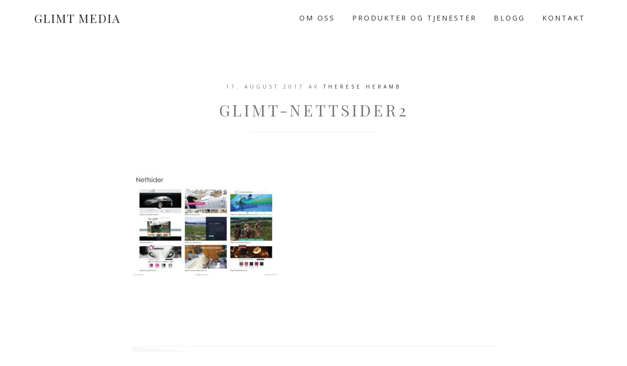

--- FILE ---
content_type: text/html; charset=UTF-8
request_url: https://glimt-media.no/portfolio/nettsider/glimt-nettsider2/
body_size: 10045
content:
<!DOCTYPE html>
<html lang="en-US">
<head >
<meta charset="UTF-8" />
<meta name="viewport" content="width=device-width, initial-scale=1" />
<meta name='robots' content='noindex, nofollow' />

	<!-- This site is optimized with the Yoast SEO plugin v26.7 - https://yoast.com/wordpress/plugins/seo/ -->
	<title>Glimt-nettsider2 | Glimt Media</title>
	<link rel="canonical" href="https://glimt-media.no/portfolio/nettsider/glimt-nettsider2/" />
	<meta property="og:locale" content="en_US" />
	<meta property="og:type" content="article" />
	<meta property="og:title" content="Glimt-nettsider2 - Glimt Media" />
	<meta property="og:url" content="https://glimt-media.no/portfolio/nettsider/glimt-nettsider2/" />
	<meta property="og:site_name" content="Glimt Media" />
	<meta property="og:image" content="https://glimt-media.no/portfolio/nettsider/glimt-nettsider2" />
	<meta property="og:image:width" content="1000" />
	<meta property="og:image:height" content="1000" />
	<meta property="og:image:type" content="image/jpeg" />
	<meta name="twitter:card" content="summary_large_image" />
	<script type="application/ld+json" class="yoast-schema-graph">{"@context":"https://schema.org","@graph":[{"@type":"WebPage","@id":"https://glimt-media.no/portfolio/nettsider/glimt-nettsider2/","url":"https://glimt-media.no/portfolio/nettsider/glimt-nettsider2/","name":"Glimt-nettsider2 - Glimt Media","isPartOf":{"@id":"/#website"},"primaryImageOfPage":{"@id":"https://glimt-media.no/portfolio/nettsider/glimt-nettsider2/#primaryimage"},"image":{"@id":"https://glimt-media.no/portfolio/nettsider/glimt-nettsider2/#primaryimage"},"thumbnailUrl":"https://glimt-media.no/wp-content/uploads/2017/08/Glimt-nettsider2.jpg","datePublished":"2017-08-17T10:45:19+00:00","breadcrumb":{"@id":"https://glimt-media.no/portfolio/nettsider/glimt-nettsider2/#breadcrumb"},"inLanguage":"en-US","potentialAction":[{"@type":"ReadAction","target":["https://glimt-media.no/portfolio/nettsider/glimt-nettsider2/"]}]},{"@type":"ImageObject","inLanguage":"en-US","@id":"https://glimt-media.no/portfolio/nettsider/glimt-nettsider2/#primaryimage","url":"https://glimt-media.no/wp-content/uploads/2017/08/Glimt-nettsider2.jpg","contentUrl":"https://glimt-media.no/wp-content/uploads/2017/08/Glimt-nettsider2.jpg","width":"1000","height":"1000"},{"@type":"BreadcrumbList","@id":"https://glimt-media.no/portfolio/nettsider/glimt-nettsider2/#breadcrumb","itemListElement":[{"@type":"ListItem","position":1,"name":"Hjem","item":"https://glimt-media.no/portfolio/nettsider/"},{"@type":"ListItem","position":2,"name":"Glimt-nettsider2"}]},{"@type":"WebSite","@id":"/#website","url":"/","name":"Glimt Media","description":"","potentialAction":[{"@type":"SearchAction","target":{"@type":"EntryPoint","urlTemplate":"/?s={search_term_string}"},"query-input":{"@type":"PropertyValueSpecification","valueRequired":true,"valueName":"search_term_string"}}],"inLanguage":"en-US"}]}</script>
	<!-- / Yoast SEO plugin. -->


<link rel='dns-prefetch' href='//fonts.googleapis.com' />
<link rel='dns-prefetch' href='//code.ionicframework.com' />
<link rel='dns-prefetch' href='//www.googletagmanager.com' />
<link rel="alternate" type="application/rss+xml" title="Glimt Media &raquo; Feed" href="https://glimt-media.no/feed/" />
<link rel="alternate" type="application/rss+xml" title="Glimt Media &raquo; Comments Feed" href="https://glimt-media.no/comments/feed/" />
<link rel="alternate" title="oEmbed (JSON)" type="application/json+oembed" href="https://glimt-media.no/wp-json/oembed/1.0/embed?url=https%3A%2F%2Fglimt-media.no%2Fportfolio%2Fnettsider%2Fglimt-nettsider2%2F" />
<link rel="alternate" title="oEmbed (XML)" type="text/xml+oembed" href="https://glimt-media.no/wp-json/oembed/1.0/embed?url=https%3A%2F%2Fglimt-media.no%2Fportfolio%2Fnettsider%2Fglimt-nettsider2%2F&#038;format=xml" />
		<!-- This site uses the Google Analytics by MonsterInsights plugin v9.11.1 - Using Analytics tracking - https://www.monsterinsights.com/ -->
		<!-- Note: MonsterInsights is not currently configured on this site. The site owner needs to authenticate with Google Analytics in the MonsterInsights settings panel. -->
					<!-- No tracking code set -->
				<!-- / Google Analytics by MonsterInsights -->
		<!-- glimt-media.no is managing ads with Advanced Ads 2.0.16 – https://wpadvancedads.com/ --><script id="glimt-ready">
			window.advanced_ads_ready=function(e,a){a=a||"complete";var d=function(e){return"interactive"===a?"loading"!==e:"complete"===e};d(document.readyState)?e():document.addEventListener("readystatechange",(function(a){d(a.target.readyState)&&e()}),{once:"interactive"===a})},window.advanced_ads_ready_queue=window.advanced_ads_ready_queue||[];		</script>
		<style id='wp-img-auto-sizes-contain-inline-css' type='text/css'>
img:is([sizes=auto i],[sizes^="auto," i]){contain-intrinsic-size:3000px 1500px}
/*# sourceURL=wp-img-auto-sizes-contain-inline-css */
</style>
<link rel='stylesheet' id='genesis-simple-share-plugin-css-css' href='https://glimt-media.no/wp-content/plugins/genesis-simple-share/assets/css/share.min.css?ver=0.1.0' type='text/css' media='all' />
<link rel='stylesheet' id='genesis-simple-share-genericons-css-css' href='https://glimt-media.no/wp-content/plugins/genesis-simple-share/assets/css/genericons.min.css?ver=0.1.0' type='text/css' media='all' />
<link rel='stylesheet' id='hello-ceo-css' href='https://glimt-media.no/wp-content/themes/Hello%20CEO/style.css?ver=1.0.0' type='text/css' media='all' />
<style id='wp-emoji-styles-inline-css' type='text/css'>

	img.wp-smiley, img.emoji {
		display: inline !important;
		border: none !important;
		box-shadow: none !important;
		height: 1em !important;
		width: 1em !important;
		margin: 0 0.07em !important;
		vertical-align: -0.1em !important;
		background: none !important;
		padding: 0 !important;
	}
/*# sourceURL=wp-emoji-styles-inline-css */
</style>
<link rel='stylesheet' id='wp-block-library-css' href='https://glimt-media.no/wp-includes/css/dist/block-library/style.min.css?ver=6.9' type='text/css' media='all' />
<style id='global-styles-inline-css' type='text/css'>
:root{--wp--preset--aspect-ratio--square: 1;--wp--preset--aspect-ratio--4-3: 4/3;--wp--preset--aspect-ratio--3-4: 3/4;--wp--preset--aspect-ratio--3-2: 3/2;--wp--preset--aspect-ratio--2-3: 2/3;--wp--preset--aspect-ratio--16-9: 16/9;--wp--preset--aspect-ratio--9-16: 9/16;--wp--preset--color--black: #000000;--wp--preset--color--cyan-bluish-gray: #abb8c3;--wp--preset--color--white: #ffffff;--wp--preset--color--pale-pink: #f78da7;--wp--preset--color--vivid-red: #cf2e2e;--wp--preset--color--luminous-vivid-orange: #ff6900;--wp--preset--color--luminous-vivid-amber: #fcb900;--wp--preset--color--light-green-cyan: #7bdcb5;--wp--preset--color--vivid-green-cyan: #00d084;--wp--preset--color--pale-cyan-blue: #8ed1fc;--wp--preset--color--vivid-cyan-blue: #0693e3;--wp--preset--color--vivid-purple: #9b51e0;--wp--preset--gradient--vivid-cyan-blue-to-vivid-purple: linear-gradient(135deg,rgb(6,147,227) 0%,rgb(155,81,224) 100%);--wp--preset--gradient--light-green-cyan-to-vivid-green-cyan: linear-gradient(135deg,rgb(122,220,180) 0%,rgb(0,208,130) 100%);--wp--preset--gradient--luminous-vivid-amber-to-luminous-vivid-orange: linear-gradient(135deg,rgb(252,185,0) 0%,rgb(255,105,0) 100%);--wp--preset--gradient--luminous-vivid-orange-to-vivid-red: linear-gradient(135deg,rgb(255,105,0) 0%,rgb(207,46,46) 100%);--wp--preset--gradient--very-light-gray-to-cyan-bluish-gray: linear-gradient(135deg,rgb(238,238,238) 0%,rgb(169,184,195) 100%);--wp--preset--gradient--cool-to-warm-spectrum: linear-gradient(135deg,rgb(74,234,220) 0%,rgb(151,120,209) 20%,rgb(207,42,186) 40%,rgb(238,44,130) 60%,rgb(251,105,98) 80%,rgb(254,248,76) 100%);--wp--preset--gradient--blush-light-purple: linear-gradient(135deg,rgb(255,206,236) 0%,rgb(152,150,240) 100%);--wp--preset--gradient--blush-bordeaux: linear-gradient(135deg,rgb(254,205,165) 0%,rgb(254,45,45) 50%,rgb(107,0,62) 100%);--wp--preset--gradient--luminous-dusk: linear-gradient(135deg,rgb(255,203,112) 0%,rgb(199,81,192) 50%,rgb(65,88,208) 100%);--wp--preset--gradient--pale-ocean: linear-gradient(135deg,rgb(255,245,203) 0%,rgb(182,227,212) 50%,rgb(51,167,181) 100%);--wp--preset--gradient--electric-grass: linear-gradient(135deg,rgb(202,248,128) 0%,rgb(113,206,126) 100%);--wp--preset--gradient--midnight: linear-gradient(135deg,rgb(2,3,129) 0%,rgb(40,116,252) 100%);--wp--preset--font-size--small: 13px;--wp--preset--font-size--medium: 20px;--wp--preset--font-size--large: 36px;--wp--preset--font-size--x-large: 42px;--wp--preset--spacing--20: 0.44rem;--wp--preset--spacing--30: 0.67rem;--wp--preset--spacing--40: 1rem;--wp--preset--spacing--50: 1.5rem;--wp--preset--spacing--60: 2.25rem;--wp--preset--spacing--70: 3.38rem;--wp--preset--spacing--80: 5.06rem;--wp--preset--shadow--natural: 6px 6px 9px rgba(0, 0, 0, 0.2);--wp--preset--shadow--deep: 12px 12px 50px rgba(0, 0, 0, 0.4);--wp--preset--shadow--sharp: 6px 6px 0px rgba(0, 0, 0, 0.2);--wp--preset--shadow--outlined: 6px 6px 0px -3px rgb(255, 255, 255), 6px 6px rgb(0, 0, 0);--wp--preset--shadow--crisp: 6px 6px 0px rgb(0, 0, 0);}:where(.is-layout-flex){gap: 0.5em;}:where(.is-layout-grid){gap: 0.5em;}body .is-layout-flex{display: flex;}.is-layout-flex{flex-wrap: wrap;align-items: center;}.is-layout-flex > :is(*, div){margin: 0;}body .is-layout-grid{display: grid;}.is-layout-grid > :is(*, div){margin: 0;}:where(.wp-block-columns.is-layout-flex){gap: 2em;}:where(.wp-block-columns.is-layout-grid){gap: 2em;}:where(.wp-block-post-template.is-layout-flex){gap: 1.25em;}:where(.wp-block-post-template.is-layout-grid){gap: 1.25em;}.has-black-color{color: var(--wp--preset--color--black) !important;}.has-cyan-bluish-gray-color{color: var(--wp--preset--color--cyan-bluish-gray) !important;}.has-white-color{color: var(--wp--preset--color--white) !important;}.has-pale-pink-color{color: var(--wp--preset--color--pale-pink) !important;}.has-vivid-red-color{color: var(--wp--preset--color--vivid-red) !important;}.has-luminous-vivid-orange-color{color: var(--wp--preset--color--luminous-vivid-orange) !important;}.has-luminous-vivid-amber-color{color: var(--wp--preset--color--luminous-vivid-amber) !important;}.has-light-green-cyan-color{color: var(--wp--preset--color--light-green-cyan) !important;}.has-vivid-green-cyan-color{color: var(--wp--preset--color--vivid-green-cyan) !important;}.has-pale-cyan-blue-color{color: var(--wp--preset--color--pale-cyan-blue) !important;}.has-vivid-cyan-blue-color{color: var(--wp--preset--color--vivid-cyan-blue) !important;}.has-vivid-purple-color{color: var(--wp--preset--color--vivid-purple) !important;}.has-black-background-color{background-color: var(--wp--preset--color--black) !important;}.has-cyan-bluish-gray-background-color{background-color: var(--wp--preset--color--cyan-bluish-gray) !important;}.has-white-background-color{background-color: var(--wp--preset--color--white) !important;}.has-pale-pink-background-color{background-color: var(--wp--preset--color--pale-pink) !important;}.has-vivid-red-background-color{background-color: var(--wp--preset--color--vivid-red) !important;}.has-luminous-vivid-orange-background-color{background-color: var(--wp--preset--color--luminous-vivid-orange) !important;}.has-luminous-vivid-amber-background-color{background-color: var(--wp--preset--color--luminous-vivid-amber) !important;}.has-light-green-cyan-background-color{background-color: var(--wp--preset--color--light-green-cyan) !important;}.has-vivid-green-cyan-background-color{background-color: var(--wp--preset--color--vivid-green-cyan) !important;}.has-pale-cyan-blue-background-color{background-color: var(--wp--preset--color--pale-cyan-blue) !important;}.has-vivid-cyan-blue-background-color{background-color: var(--wp--preset--color--vivid-cyan-blue) !important;}.has-vivid-purple-background-color{background-color: var(--wp--preset--color--vivid-purple) !important;}.has-black-border-color{border-color: var(--wp--preset--color--black) !important;}.has-cyan-bluish-gray-border-color{border-color: var(--wp--preset--color--cyan-bluish-gray) !important;}.has-white-border-color{border-color: var(--wp--preset--color--white) !important;}.has-pale-pink-border-color{border-color: var(--wp--preset--color--pale-pink) !important;}.has-vivid-red-border-color{border-color: var(--wp--preset--color--vivid-red) !important;}.has-luminous-vivid-orange-border-color{border-color: var(--wp--preset--color--luminous-vivid-orange) !important;}.has-luminous-vivid-amber-border-color{border-color: var(--wp--preset--color--luminous-vivid-amber) !important;}.has-light-green-cyan-border-color{border-color: var(--wp--preset--color--light-green-cyan) !important;}.has-vivid-green-cyan-border-color{border-color: var(--wp--preset--color--vivid-green-cyan) !important;}.has-pale-cyan-blue-border-color{border-color: var(--wp--preset--color--pale-cyan-blue) !important;}.has-vivid-cyan-blue-border-color{border-color: var(--wp--preset--color--vivid-cyan-blue) !important;}.has-vivid-purple-border-color{border-color: var(--wp--preset--color--vivid-purple) !important;}.has-vivid-cyan-blue-to-vivid-purple-gradient-background{background: var(--wp--preset--gradient--vivid-cyan-blue-to-vivid-purple) !important;}.has-light-green-cyan-to-vivid-green-cyan-gradient-background{background: var(--wp--preset--gradient--light-green-cyan-to-vivid-green-cyan) !important;}.has-luminous-vivid-amber-to-luminous-vivid-orange-gradient-background{background: var(--wp--preset--gradient--luminous-vivid-amber-to-luminous-vivid-orange) !important;}.has-luminous-vivid-orange-to-vivid-red-gradient-background{background: var(--wp--preset--gradient--luminous-vivid-orange-to-vivid-red) !important;}.has-very-light-gray-to-cyan-bluish-gray-gradient-background{background: var(--wp--preset--gradient--very-light-gray-to-cyan-bluish-gray) !important;}.has-cool-to-warm-spectrum-gradient-background{background: var(--wp--preset--gradient--cool-to-warm-spectrum) !important;}.has-blush-light-purple-gradient-background{background: var(--wp--preset--gradient--blush-light-purple) !important;}.has-blush-bordeaux-gradient-background{background: var(--wp--preset--gradient--blush-bordeaux) !important;}.has-luminous-dusk-gradient-background{background: var(--wp--preset--gradient--luminous-dusk) !important;}.has-pale-ocean-gradient-background{background: var(--wp--preset--gradient--pale-ocean) !important;}.has-electric-grass-gradient-background{background: var(--wp--preset--gradient--electric-grass) !important;}.has-midnight-gradient-background{background: var(--wp--preset--gradient--midnight) !important;}.has-small-font-size{font-size: var(--wp--preset--font-size--small) !important;}.has-medium-font-size{font-size: var(--wp--preset--font-size--medium) !important;}.has-large-font-size{font-size: var(--wp--preset--font-size--large) !important;}.has-x-large-font-size{font-size: var(--wp--preset--font-size--x-large) !important;}
/*# sourceURL=global-styles-inline-css */
</style>

<style id='classic-theme-styles-inline-css' type='text/css'>
/*! This file is auto-generated */
.wp-block-button__link{color:#fff;background-color:#32373c;border-radius:9999px;box-shadow:none;text-decoration:none;padding:calc(.667em + 2px) calc(1.333em + 2px);font-size:1.125em}.wp-block-file__button{background:#32373c;color:#fff;text-decoration:none}
/*# sourceURL=/wp-includes/css/classic-themes.min.css */
</style>
<link rel='stylesheet' id='dashicons-css' href='https://glimt-media.no/wp-includes/css/dashicons.min.css?ver=6.9' type='text/css' media='all' />
<link rel='stylesheet' id='hydceo-google-fonts-css' href='//fonts.googleapis.com/css?family=Meddon%7CLato%3A300%2C400%2C400italic%2C700%2C700italic%2C900%2C900italic%7CPlayfair+Display%3A400%2C400italic%2C700%2C700italic%2C900%2C900italic%7COpen+Sans%3A400%2C400italic%2C600%2C700%2C600italic%2C700italic&#038;ver=1.0.0' type='text/css' media='all' />
<link rel='stylesheet' id='ionicons-css' href='//code.ionicframework.com/ionicons/2.0.1/css/ionicons.min.css?ver=1.0.0' type='text/css' media='all' />
<link rel='stylesheet' id='simple-social-icons-font-css' href='https://glimt-media.no/wp-content/plugins/simple-social-icons/css/style.css?ver=4.0.0' type='text/css' media='all' />
<script type="text/javascript" src="https://glimt-media.no/wp-includes/js/jquery/jquery.min.js?ver=3.7.1" id="jquery-core-js"></script>
<script type="text/javascript" src="https://glimt-media.no/wp-includes/js/jquery/jquery-migrate.min.js?ver=3.4.1" id="jquery-migrate-js"></script>
<script type="text/javascript" src="https://glimt-media.no/wp-content/plugins/genesis-simple-share/assets/js/sharrre/jquery.sharrre.min.js?ver=0.1.0" id="genesis-simple-share-plugin-js-js"></script>
<script type="text/javascript" src="https://glimt-media.no/wp-content/plugins/genesis-simple-share/assets/js/waypoints.min.js?ver=0.1.0" id="genesis-simple-share-waypoint-js-js"></script>
<script type="text/javascript" src="https://glimt-media.no/wp-content/themes/Hello%20CEO/js/global.js?ver=1.0.0" id="hydceo-global-js"></script>
<link rel="https://api.w.org/" href="https://glimt-media.no/wp-json/" /><link rel="alternate" title="JSON" type="application/json" href="https://glimt-media.no/wp-json/wp/v2/media/2298" /><link rel="EditURI" type="application/rsd+xml" title="RSD" href="https://glimt-media.no/xmlrpc.php?rsd" />
<meta name="generator" content="WordPress 6.9" />
<link rel='shortlink' href='https://glimt-media.no/?p=2298' />
<meta name="generator" content="Site Kit by Google 1.170.0" /><link rel="icon" href="https://glimt-media.no/wp-content/themes/Hello%20CEO/images/favicon.ico" />
<!-- Facebook Pixel Code -->
<script>
!function(f,b,e,v,n,t,s)
{if(f.fbq)return;n=f.fbq=function(){n.callMethod?
n.callMethod.apply(n,arguments):n.queue.push(arguments)};
if(!f._fbq)f._fbq=n;n.push=n;n.loaded=!0;n.version=\'2.0\';
n.queue=[];t=b.createElement(e);t.async=!0;
t.src=v;s=b.getElementsByTagName(e)[0];
s.parentNode.insertBefore(t,s)}(window,document,\'script\',
\'https://connect.facebook.net/en_US/fbevents.js\');
 fbq(\'init\', \'246170405886560\'); 
fbq(\'track\', \'PageView\');
</script>
<noscript>
 <img height=\"1\" width=\"1\" 
src=\"https://www.facebook.com/tr?id=246170405886560&ev=PageView
&noscript=1\"/>
</noscript>
<!-- End Facebook Pixel Code -->

<meta name=\"google-site-verification\" content=\"xWCdWXj20dkMuyd1pOTiEUtMxvTJb5QIfdW6RK4GdGM\" /><!-- SEO meta tags powered by SmartCrawl https://wpmudev.com/project/smartcrawl-wordpress-seo/ -->
<script type="application/ld+json">{"@context":"https:\/\/schema.org","@graph":[{"@type":"Organization","@id":"https:\/\/glimt-media.no\/#schema-publishing-organization","url":"https:\/\/glimt-media.no","name":"Glimt Media"},{"@type":"WebSite","@id":"https:\/\/glimt-media.no\/#schema-website","url":"https:\/\/glimt-media.no","name":"Glimt Media","encoding":"UTF-8","potentialAction":{"@type":"SearchAction","target":"https:\/\/glimt-media.no\/search\/{search_term_string}\/","query-input":"required name=search_term_string"}},{"@type":"BreadcrumbList","@id":"https:\/\/glimt-media.no\/portfolio\/nettsider\/glimt-nettsider2?attachment=glimt-nettsider2\/#breadcrumb","itemListElement":[{"@type":"ListItem","position":1,"name":"Home","item":"https:\/\/glimt-media.no"},{"@type":"ListItem","position":2,"name":"Nettsider","item":"https:\/\/glimt-media.no\/portfolio\/nettsider\/"},{"@type":"ListItem","position":3,"name":"Glimt-nettsider2"}]},{"@type":"Person","@id":"https:\/\/glimt-media.no\/author\/therese\/#schema-author","name":"Therese Heramb","url":"https:\/\/glimt-media.no\/author\/therese\/"},{"@type":"WebPage","@id":"https:\/\/glimt-media.no\/portfolio\/nettsider\/glimt-nettsider2\/#schema-webpage","isPartOf":{"@id":"https:\/\/glimt-media.no\/#schema-website"},"publisher":{"@id":"https:\/\/glimt-media.no\/#schema-publishing-organization"},"url":"https:\/\/glimt-media.no\/portfolio\/nettsider\/glimt-nettsider2\/"},{"@type":"Article","mainEntityOfPage":{"@id":"https:\/\/glimt-media.no\/portfolio\/nettsider\/glimt-nettsider2\/#schema-webpage"},"author":{"@id":"https:\/\/glimt-media.no\/author\/therese\/#schema-author"},"publisher":{"@id":"https:\/\/glimt-media.no\/#schema-publishing-organization"},"dateModified":"2017-08-17T12:45:19","datePublished":"2017-08-17T12:45:19","headline":"Glimt-nettsider2 | Glimt Media","description":"","name":"Glimt-nettsider2"}]}</script>
<!-- /SEO -->
<link rel="preconnect" href="//code.tidio.co">		<style type="text/css" id="wp-custom-css">
			/*
Du kan legge til din egen CSS her.

Klikk hjelp-ikonet over for å lære mer.
*/
.button, 
.widget .button,
input[type="button"],
.site-footer,
.archive-pagination li a:hover, .archive-pagination .active a {
	background-color: #f91;
	border-color: #f91;
}

.home-slider img {
	width: 100%;
}

#home-welcome .description,
a:hover, 
.genesis-nav-menu a:hover {
	color: #f91;
}

#home-welcome .description {
	right: 0;
}

.solid-section h3 {
	text-align: left;
}

@media only screen and (max-width: 600px) {
	#home-welcome .title-element {
		font-size: 4em;
		letter-spacing: 10px;
	}
	
	#home-welcome .name {
		font-size: 1.8em;
	}
	
	.solid-section .widget-title {
		font-size: 32px;
	}
}


.site-footer{
	visibility: hidden;
	height:0px;
}		</style>
		</head>
<body class="attachment wp-singular attachment-template-default single single-attachment postid-2298 attachmentid-2298 attachment-jpeg wp-theme-genesis wp-child-theme-HelloCEO header-full-width full-width-content genesis-breadcrumbs-hidden genesis-footer-widgets-visible aa-prefix-glimt-"><div class="site-container"><header class="site-header"><div class="wrap"><div class="title-area"><p class="site-title"><a href="https://glimt-media.no/">Glimt Media</a></p></div><nav class="nav-primary" aria-label="Main"><div class="wrap"><ul id="menu-header-menu" class="menu genesis-nav-menu menu-primary"><li id="menu-item-1989" class="menu-item menu-item-type-post_type menu-item-object-page menu-item-1989"><a href="https://glimt-media.no/om-oss/"><span >Om oss</span></a></li>
<li id="menu-item-2081" class="menu-item menu-item-type-post_type_archive menu-item-object-portfolio menu-item-2081"><a href="https://glimt-media.no/portfolio/"><span >Produkter og tjenester</span></a></li>
<li id="menu-item-1974" class="menu-item menu-item-type-post_type menu-item-object-page menu-item-1974"><a href="https://glimt-media.no/blogg/"><span >Blogg</span></a></li>
<li id="menu-item-1976" class="menu-item menu-item-type-post_type menu-item-object-page menu-item-1976"><a href="https://glimt-media.no/kontakt/"><span >Kontakt</span></a></li>
</ul></div></nav></div></header><div class="site-inner"><div class="content-sidebar-wrap"><main class="content"><article class="post-2298 attachment type-attachment status-inherit entry" aria-label="Glimt-nettsider2"><header class="entry-header"><p class="entry-meta"><time class="entry-time">17. August 2017</time> av <span class="entry-author"><a href="https://glimt-media.no/author/therese/" class="entry-author-link" rel="author"><span class="entry-author-name">Therese Heramb</span></a></span>  </p><h1 class="entry-title">Glimt-nettsider2</h1>
</header><div class="entry-content"><p class="attachment"><a href='https://glimt-media.no/wp-content/uploads/2017/08/Glimt-nettsider2.jpg'><img decoding="async" width="300" height="300" src="https://glimt-media.no/wp-content/uploads/2017/08/Glimt-nettsider2-300x300.jpg" class="attachment-medium size-medium" alt="" srcset="https://glimt-media.no/wp-content/uploads/2017/08/Glimt-nettsider2-300x300.jpg 300w, https://glimt-media.no/wp-content/uploads/2017/08/Glimt-nettsider2-150x150.jpg 150w, https://glimt-media.no/wp-content/uploads/2017/08/Glimt-nettsider2-768x768.jpg 768w, https://glimt-media.no/wp-content/uploads/2017/08/Glimt-nettsider2-774x774.jpg 774w, https://glimt-media.no/wp-content/uploads/2017/08/Glimt-nettsider2.jpg 1000w" sizes="(max-width: 300px) 100vw, 300px" /></a></p>
</div><footer class="entry-footer"></footer></article><div class="prev-next-navigation"><div class="previous"><a href="https://glimt-media.no/portfolio/nettsider/" rel="prev">Nettsider</a></div></div><!-- .prev-next-navigation --></main></div></div><div class="footer-widgets"><div class="wrap"><div class="widget-area footer-widgets-1 footer-widget-area"><section id="custom_html-3" class="widget_text widget widget_custom_html"><div class="widget_text widget-wrap"><div class="textwidget custom-html-widget">Utviklet av <a href="https://techspace.no/">Techspace Solutions AS</a></div></div></section>
</div><div class="widget-area footer-widgets-2 footer-widget-area"><section id="simple-social-icons-1" class="widget simple-social-icons"><div class="widget-wrap"><ul class="aligncenter"><li class="ssi-email"><a href="/kontat/" ><svg role="img" class="social-email" aria-labelledby="social-email-1"><title id="social-email-1">Email</title><use xlink:href="https://glimt-media.no/wp-content/plugins/simple-social-icons/symbol-defs.svg#social-email"></use></svg></a></li><li class="ssi-facebook"><a href="http://www.facebook.com/glimt-media" ><svg role="img" class="social-facebook" aria-labelledby="social-facebook-1"><title id="social-facebook-1">Facebook</title><use xlink:href="https://glimt-media.no/wp-content/plugins/simple-social-icons/symbol-defs.svg#social-facebook"></use></svg></a></li><li class="ssi-instagram"><a href="https://instagram.com/glimt-media" ><svg role="img" class="social-instagram" aria-labelledby="social-instagram-1"><title id="social-instagram-1">Instagram</title><use xlink:href="https://glimt-media.no/wp-content/plugins/simple-social-icons/symbol-defs.svg#social-instagram"></use></svg></a></li><li class="ssi-pinterest"><a href="https://www.pinterest.com/glimt-media" ><svg role="img" class="social-pinterest" aria-labelledby="social-pinterest-1"><title id="social-pinterest-1">Pinterest</title><use xlink:href="https://glimt-media.no/wp-content/plugins/simple-social-icons/symbol-defs.svg#social-pinterest"></use></svg></a></li><li class="ssi-twitter"><a href="https://twitter.com/glimt-media" ><svg role="img" class="social-twitter" aria-labelledby="social-twitter-1"><title id="social-twitter-1">Twitter</title><use xlink:href="https://glimt-media.no/wp-content/plugins/simple-social-icons/symbol-defs.svg#social-twitter"></use></svg></a></li></ul></div></section>
</div></div></div><footer class="site-footer"><div class="wrap"><p>Copyright &#xA9;&nbsp;2026 &middot; Glimt Media AS</p>
<p>Utviklet av <a href="https://wenet.no">wenet.no</a></p></div></footer></div><script type="speculationrules">
{"prefetch":[{"source":"document","where":{"and":[{"href_matches":"/*"},{"not":{"href_matches":["/wp-*.php","/wp-admin/*","/wp-content/uploads/*","/wp-content/*","/wp-content/plugins/*","/wp-content/themes/Hello%20CEO/*","/wp-content/themes/genesis/*","/*\\?(.+)"]}},{"not":{"selector_matches":"a[rel~=\"nofollow\"]"}},{"not":{"selector_matches":".no-prefetch, .no-prefetch a"}}]},"eagerness":"conservative"}]}
</script>

			<script type="text/javascript">
				var _paq = _paq || [];
					_paq.push(['setCustomDimension', 1, '{"ID":3,"name":"Therese Heramb","avatar":"b52777d89376b6ff86852b629fb5fd87"}']);
				_paq.push(['trackPageView']);
								(function () {
					var u = "https://analytics2.wpmudev.com/";
					_paq.push(['setTrackerUrl', u + 'track/']);
					_paq.push(['setSiteId', '21019']);
					var d   = document, g = d.createElement('script'), s = d.getElementsByTagName('script')[0];
					g.type  = 'text/javascript';
					g.async = true;
					g.defer = true;
					g.src   = 'https://analytics.wpmucdn.com/matomo.js';
					s.parentNode.insertBefore(g, s);
				})();
			</script>
			<style type="text/css" media="screen">#simple-social-icons-1 ul li a, #simple-social-icons-1 ul li a:hover, #simple-social-icons-1 ul li a:focus { background-color: transparent !important; border-radius: 4px; color: #2f414a !important; border: 0px #ffffff solid !important; font-size: 20px; padding: 10px; }  #simple-social-icons-1 ul li a:hover, #simple-social-icons-1 ul li a:focus { background-color: transparent !important; border-color: #ffffff !important; color: #999 !important; }  #simple-social-icons-1 ul li a:focus { outline: 1px dotted transparent !important; }</style><script type="text/javascript" src="https://glimt-media.no/wp-content/themes/Hello%20CEO/js/fadeup.js?ver=1.0.0" id="digital-fadeup-script-js"></script>
<script type="text/javascript" src="https://glimt-media.no/wp-content/plugins/advanced-ads/admin/assets/js/advertisement.js?ver=2.0.16" id="advanced-ads-find-adblocker-js"></script>
<script id="wp-emoji-settings" type="application/json">
{"baseUrl":"https://s.w.org/images/core/emoji/17.0.2/72x72/","ext":".png","svgUrl":"https://s.w.org/images/core/emoji/17.0.2/svg/","svgExt":".svg","source":{"concatemoji":"https://glimt-media.no/wp-includes/js/wp-emoji-release.min.js?ver=6.9"}}
</script>
<script type="module">
/* <![CDATA[ */
/*! This file is auto-generated */
const a=JSON.parse(document.getElementById("wp-emoji-settings").textContent),o=(window._wpemojiSettings=a,"wpEmojiSettingsSupports"),s=["flag","emoji"];function i(e){try{var t={supportTests:e,timestamp:(new Date).valueOf()};sessionStorage.setItem(o,JSON.stringify(t))}catch(e){}}function c(e,t,n){e.clearRect(0,0,e.canvas.width,e.canvas.height),e.fillText(t,0,0);t=new Uint32Array(e.getImageData(0,0,e.canvas.width,e.canvas.height).data);e.clearRect(0,0,e.canvas.width,e.canvas.height),e.fillText(n,0,0);const a=new Uint32Array(e.getImageData(0,0,e.canvas.width,e.canvas.height).data);return t.every((e,t)=>e===a[t])}function p(e,t){e.clearRect(0,0,e.canvas.width,e.canvas.height),e.fillText(t,0,0);var n=e.getImageData(16,16,1,1);for(let e=0;e<n.data.length;e++)if(0!==n.data[e])return!1;return!0}function u(e,t,n,a){switch(t){case"flag":return n(e,"\ud83c\udff3\ufe0f\u200d\u26a7\ufe0f","\ud83c\udff3\ufe0f\u200b\u26a7\ufe0f")?!1:!n(e,"\ud83c\udde8\ud83c\uddf6","\ud83c\udde8\u200b\ud83c\uddf6")&&!n(e,"\ud83c\udff4\udb40\udc67\udb40\udc62\udb40\udc65\udb40\udc6e\udb40\udc67\udb40\udc7f","\ud83c\udff4\u200b\udb40\udc67\u200b\udb40\udc62\u200b\udb40\udc65\u200b\udb40\udc6e\u200b\udb40\udc67\u200b\udb40\udc7f");case"emoji":return!a(e,"\ud83e\u1fac8")}return!1}function f(e,t,n,a){let r;const o=(r="undefined"!=typeof WorkerGlobalScope&&self instanceof WorkerGlobalScope?new OffscreenCanvas(300,150):document.createElement("canvas")).getContext("2d",{willReadFrequently:!0}),s=(o.textBaseline="top",o.font="600 32px Arial",{});return e.forEach(e=>{s[e]=t(o,e,n,a)}),s}function r(e){var t=document.createElement("script");t.src=e,t.defer=!0,document.head.appendChild(t)}a.supports={everything:!0,everythingExceptFlag:!0},new Promise(t=>{let n=function(){try{var e=JSON.parse(sessionStorage.getItem(o));if("object"==typeof e&&"number"==typeof e.timestamp&&(new Date).valueOf()<e.timestamp+604800&&"object"==typeof e.supportTests)return e.supportTests}catch(e){}return null}();if(!n){if("undefined"!=typeof Worker&&"undefined"!=typeof OffscreenCanvas&&"undefined"!=typeof URL&&URL.createObjectURL&&"undefined"!=typeof Blob)try{var e="postMessage("+f.toString()+"("+[JSON.stringify(s),u.toString(),c.toString(),p.toString()].join(",")+"));",a=new Blob([e],{type:"text/javascript"});const r=new Worker(URL.createObjectURL(a),{name:"wpTestEmojiSupports"});return void(r.onmessage=e=>{i(n=e.data),r.terminate(),t(n)})}catch(e){}i(n=f(s,u,c,p))}t(n)}).then(e=>{for(const n in e)a.supports[n]=e[n],a.supports.everything=a.supports.everything&&a.supports[n],"flag"!==n&&(a.supports.everythingExceptFlag=a.supports.everythingExceptFlag&&a.supports[n]);var t;a.supports.everythingExceptFlag=a.supports.everythingExceptFlag&&!a.supports.flag,a.supports.everything||((t=a.source||{}).concatemoji?r(t.concatemoji):t.wpemoji&&t.twemoji&&(r(t.twemoji),r(t.wpemoji)))});
//# sourceURL=https://glimt-media.no/wp-includes/js/wp-emoji-loader.min.js
/* ]]> */
</script>
<script>!function(){window.advanced_ads_ready_queue=window.advanced_ads_ready_queue||[],advanced_ads_ready_queue.push=window.advanced_ads_ready;for(var d=0,a=advanced_ads_ready_queue.length;d<a;d++)advanced_ads_ready(advanced_ads_ready_queue[d])}();</script><script type='text/javascript'>
document.tidioChatCode = "ctem2q9fplv0x1nv9uxq9wbfssmo3ape";
(function() {
  function asyncLoad() {
    var tidioScript = document.createElement("script");
    tidioScript.type = "text/javascript";
    tidioScript.async = true;
    tidioScript.src = "//code.tidio.co/ctem2q9fplv0x1nv9uxq9wbfssmo3ape.js";
    document.body.appendChild(tidioScript);
  }
  if (window.attachEvent) {
    window.attachEvent("onload", asyncLoad);
  } else {
    window.addEventListener("load", asyncLoad, false);
  }
})();
</script></body></html>


--- FILE ---
content_type: text/css
request_url: https://glimt-media.no/wp-content/themes/Hello%20CEO/style.css?ver=1.0.0
body_size: 13080
content:
/*
	Theme Name: Hello CEO
	Theme URI: http://helloyoudesigns.com
	Description: Mobile Responsive onepage style theme built on the Genesis Framework & packed with Designer Details
	Author URI: http://helloyoudesigns.com

	Version: 1.0.0

	Tags: gold, marble, pink, pretty, white, ecommerce, portfolio, blog, one-column, two-columns, three-columns, left-sidebar, right-sidebar, responsive-layout, custom-menu, full-width-template, rtl-language-support, custom-header, custom-menu, full-width-template, sticky-post, theme-options, threaded-comments, translation-ready sticky-post, theme-options, threaded-comments, translation-ready

	Template: genesis
	Template Version: 2.1

	License: GPL-2.0+
	License URI: http://www.opensource.org/licenses/gpl-license.php
*/


/* Table of Contents

	- HTML5 Reset
		- Baseline Normalize
		- Box Sizing
		- Float Clearing
	- Defaults
		- Typographical Elements
		- Headings
		- Objects
		- Gallery
		- Forms
		- Buttons
		- Screen Reader
		- Tables
	- Structure and Layout
		- Site Containers
		- Column Widths and Positions
		- Column Classes
	- Common Classes
		- Avatar
		- Genesis
		- Search Form
		- Titles
		- WordPress
	- Widgets
	- Plugins
	  - EasyRecipe
	  - Featured Content
		- Genesis eNews Extended
		- Genesis Portfolio pro
		- Gravity Forms
		- Jetpack
		- Testimonial Rotator
		- Simple Share
		- Simple social
		- Soliloquy
		 - Home Badge
		- Woocommerce
	- Site Header
		- Title Area
	- Site Navigation
		- Primary Navigation
		- Secondary Navigation
		- Footer Navigation
		- Responsive Menu
	- Content Area
		- Front Page
		- Icons
		- Flexible Widgets
		- Featured Page widgets - Titles on Hover
		- Checkmarks
		- Pricing Table
		- Content
		- Entries
		- Entry Meta
		- After Entry
		- Pagination
    - Previous Next Navigation
		- Comments
	- Sidebar
	- Footer Widgets
	- Social bar
	- Site Footer
	- Fade Effect
	- Filterable Portfolio
	- Media Queries
		- Max-width: 1280px
		- Max-width: 1200px
		- Max-width: 1023px
		- Max-width: 800px
		- Max-width: 480px
	- Custom Codes

*/


/*
HTML5 Reset
---------------------------------------------------------------------------------------------------- */

/* Baseline Normalize
	normalize.css v2.1.3 | MIT License | git.io/normalize
--------------------------------------------- */

article,aside,details,figcaption,figure,footer,header,hgroup,main,nav,section,summary{display:block}audio,canvas,video{display:inline-block}audio:not([controls]){display:none;height:0}[hidden],template{display:none}html{font-family:sans-serif;-ms-text-size-adjust:100%;-webkit-text-size-adjust:100%}body{margin:0}a{background:transparent}a:focus{outline:thin dotted}a:active,a:hover{outline:0}h1{font-size:2em;margin:.67em 0}abbr[title]{border-bottom:1px dotted}b,strong{font-weight:700}dfn{font-style:italic}hr{-moz-box-sizing:content-box;box-sizing:content-box;height:0}mark{background:#ff0;color:#777676}code,kbd,pre,samp{font-family:monospace,serif;font-size:1em}pre{white-space:pre-wrap}q{quotes:"\201C" "\201D" "\2018" "\2019"}small{font-size:80%}sub,sup{font-size:75%;line-height:0;position:relative;vertical-align:baseline}sup{top:-.5em}sub{bottom:-.25em}img{border:0}svg:not(:root){overflow:hidden}figure{margin:0}fieldset{border:1px solid silver;margin:0 2px;padding:.35em .625em .75em}legend{border:0;padding:0}button,input,select,textarea{font-family:inherit;font-size:100%;margin:0}button,input{line-height:normal}button,select{text-transform:none}button,html input[type=button],input[type=reset],input[type=submit]{-webkit-appearance:button;cursor:pointer}button[disabled],html input[disabled]{cursor:default}input[type=checkbox],input[type=radio]{box-sizing:border-box;padding:0}input[type=search]{-webkit-appearance:textfield;-moz-box-sizing:content-box;-webkit-box-sizing:content-box;box-sizing:content-box}input[type=search]::-webkit-search-cancel-button,input[type=search]::-webkit-search-decoration{-webkit-appearance:none}button::-moz-focus-inner,input::-moz-focus-inner{border:0;padding:0}textarea{overflow:auto;vertical-align:top}table{border-collapse:collapse;border-spacing:0}

/* Box Sizing
--------------------------------------------- */

*,
input[type="search"] {
	-webkit-box-sizing: border-box;
	-moz-box-sizing:    border-box;
	box-sizing:         border-box;
}

/* Float Clearing
--------------------------------------------- */

.author-box:before,
.clearfix:before,
.entry:before,
.entry-content:before,
.footer-widgets:before,
.pagination:before,
.site-container:before,
.site-footer:before,
.site-header:before,
.site-inner:before,
.widget:before,
.wrap:before {
	content: " ";
	display: table;
}

.author-box:after,
.clearfix:after,
.entry:after,
.entry-content:after,
.footer-widgets:after,
.pagination:after,
.site-container:after,
.site-footer:after,
.site-header:after,
.site-inner:after,
.widget:after,
.wrap:after {
	clear: both;
	content: " ";
	display: table;
}


/*
Defaults
---------------------------------------------------------------------------------------------------- */

/* Typographical Elements
--------------------------------------------- */
html {
    font-size: 62.5%; /* 10px browser default */
}

/* Chrome fix */
body > div {
    font-size: 1.6rem;
}

body {
	background-color: #fff;
	color: #777;
	font-family: 'Open Sans', sans-serif;
	font-size: 18px;
  font-size: 1.8rem;
	font-weight: 400;
	letter-spacing: .05em;
	line-height:  1.5;
	-webkit-font-smoothing: antialiased;
}

body.hydceo-home {
	background: none;
	color: #333;
}

a,
input:focus,
input[type="button"],
input[type="reset"],
input[type="submit"],
textarea:focus,
.button,
.site-header.light {
	-webkit-transition: all 0.2s ease-in-out;
	-moz-transition:    all 0.2s ease-in-out;
	-ms-transition:     all 0.2s ease-in-out;
	-o-transition:      all 0.2s ease-in-out;
	transition:         all 0.2s ease-in-out;
}

::-moz-selection {
	background-color: #777676;
	color: #fff;
}

::selection {
	background-color: #777676;
	color: #fff;
}

a {
	color: #272727;
	text-decoration: none;
}

a:hover {
	color: #e1bdbd;
}

p {
	margin: 0 0 22px;
	padding: 0;
}

ol,
ul {
	margin: 0;
	padding: 0;
}

li {
	list-style-type: none;
}

b,
strong {
	font-weight: 800;
}

cite,
em,
i {
	font-style: italic;
}

blockquote {
	color: #777676;
	margin: 40px;
}

blockquote::before {
	content: "\201C";
	display: block;
	font-size: 30px;
	height: 0;
	left: -20px;
	position: relative;
	top: -10px;
}

hr {
	border: 0;
	border-collapse: collapse;
	border-top: 1px solid #eee;
	clear: both;
	margin: 40px 0;
}


/* Headings
--------------------------------------------- */

h1,
h2,
h3,
h4,
h5,
h6 {
	font-family: 'Playfair Display', serif;
	font-weight: 200;
        letter-spacing: .05em;
	line-height: 1.5;
	margin: 0 0 20px;
}

h1 {
	font-size: 36px;
}

h2 {
	font-size: 32px;
}
.image-section h1,
.solid-section h1 {
	font-size: 45px;
	font-weight: 200;
        clear: both;
}

.image-section h2,
.solid-section h2 {
	font-family: 'Meddon', cursive;
	font-size: 65px;
	font-weight: 400;
	letter-spacing: 0;
	text-transform: none;
        clear: both;
}

h3 {
	font-size: 30px;
}

.image-section h3,
.solid-section h3 {
        clear: both;
}

h4 {
	font-size: 24px;
}

.image-section h4,
.solid-section h4 {
	font-size: 35px;
	font-size: 3.5rem;
	font-weight: 400;
	line-height: 1.2;
	letter-spacing: 0.08em;
	text-align: center;
	margin-bottom: 3%;
        clear: both;
}

h5 {
	font-size: 20px;
}

h6 {
	font-size: 18px;
}

/* Objects
--------------------------------------------- */

embed,
iframe,
img,
object,
video,
.wp-caption {
	max-width: 100%;
}

img {
	height: auto;
}

.full-width-content img.pull-left {
	float: left;
	margin: 0 40px 40px -200px;
}

.full-width-content img.pull-right {
	float: right;
	margin: 0 -200px 40px 40px;
}

.featured-content img,
.gallery img {
	width: auto;
}

/* Gallery
--------------------------------------------- */

.gallery {
	margin-bottom: 28px;
	overflow: hidden;
}

.gallery-item {
	float: left;
	margin: 0;
	padding: 0 4px;
	text-align: center;
}

.gallery-columns-1 .gallery-item {
	width: 100%;
}

.gallery-columns-2 .gallery-item {
	width: 50%;
}

.gallery-columns-3 .gallery-item {
	width: 33%;
}

.gallery-columns-4 .gallery-item {
	width: 25%;
}

.gallery-columns-5 .gallery-item {
	width: 20%;
}

.gallery-columns-6 .gallery-item {
	width: 16.6666%;
}

.gallery-columns-7 .gallery-item {
	width: 14.2857%;
}

.gallery-columns-8 .gallery-item {
	width: 12.5%;
}

.gallery-columns-9 .gallery-item {
	width: 11.1111%;
}

.gallery-columns-2 .gallery-item:nth-child(2n+1),
.gallery-columns-3 .gallery-item:nth-child(3n+1),
.gallery-columns-4 .gallery-item:nth-child(4n+1),
.gallery-columns-5 .gallery-item:nth-child(5n+1),
.gallery-columns-6 .gallery-item:nth-child(6n+1),
.gallery-columns-7 .gallery-item:nth-child(7n+1),
.gallery-columns-8 .gallery-item:nth-child(8n+1),
.gallery-columns-9 .gallery-item:nth-child(9n+1) {
	clear: left;
}

.gallery .gallery-item img {
	border: none;
	height: auto;
	margin: 0;
}

/* Forms
--------------------------------------------- */

input,
select,
textarea {
	background-color: #fff;
	border: 1px solid #ddd;
	border-radius: 0;
	box-shadow: none;
	color: #777676;
	font-size: 12px;
	font-size: 1.2rem;
	font-weight: 200;
	padding: 10px;
	width: 100%;
}


input:focus,
textarea:focus {
	border: 1px solid #ddd;
	outline: none;
}

.front-page input:focus,
.front-page textarea:focus {
	border: 1px solid #2f414a;
	outline: none;
}

input[type="checkbox"],
input[type="image"],
input[type="radio"] {
	width: auto;
}

::-moz-placeholder {
	color: #999;
	opacity: 1;
}

::-webkit-input-placeholder {
	color: #999;
}

button,
input[type="button"],
input[type="reset"],
input[type="submit"],
.button,
.widget .button {
  background: #2f414a url(images/bgbutton.png) repeat;
	border: 2px solid #2f414a;
	color: #fff;
	cursor: pointer;
	font-size: 12px;
	font-size: 1.2rem;
	font-weight: 400;
	letter-spacing: 2px;
	padding: 10px 20px;
	margin-top: 10px;
	margin-bottom: 10px;
	text-transform: uppercase;
	-webkit-font-smoothing: antialiased;
	white-space: normal;
	width: auto;
}

input[type="search"]::-webkit-search-cancel-button,
input[type="search"]::-webkit-search-results-button {
	display: none;
}

/* Buttons
--------------------------------------------- */
.footer-widgets button,
.footer-widgets input[type="button"],
.footer-widgets input[type="reset"],
.footer-widgets input[type="submit"],
.footer-widgets .widget .button {
	background: #2f414a url(images/bgbutton.png) repeat;
	border: 2px solid #2f414a;
	color: #fff;
}

button:hover,
input:hover[type="button"],
input:hover[type="reset"],
input:hover[type="submit"],
.button.clear:hover,
.button:hover,
.widget .button:hover,
.widget .button.clear:hover,
.footer-widgets button:hover,
.footer-widgets input:hover[type="button"],
.footer-widgets input:hover[type="reset"],
.footer-widgets input:hover[type="submit"],
.footer-widgets .widget .button:hover {
	background: #fff url(images/bgbutton.png)repeat;
	border: 2px solid #2f414a;
	color: #2f414a;
}

.button {
	display: inline-block;
}

button.small,
input[type="button"].small,
input[type="reset"].small,
input[type="submit"].small,
.button.small {
	padding: 8px 16px;
}

.widget .button.clear {
	background-color: transparent;
	border: 2px solid #2f414a;
	color: #2f414a;
}

.image-section .button {
	margin-left: 5px;
	margin-right: 5px;
	margin-top: 20px;
}

.image-section .button.clear {
	border-color: #fff;
	color: #fff;
}

button:disabled,
button:disabled:hover,
input:disabled,
input:disabled:hover,
input[type="button"]:disabled,
input[type="button"]:disabled:hover,
input[type="reset"]:disabled,
input[type="reset"]:disabled:hover,
input[type="submit"]:disabled,
input[type="submit"]:disabled:hover,
.image-section button:hover,
.image-section input:hover[type="button"],
.image-section input:hover[type="reset"],
.image-section input:hover[type="submit"] {
	background: #fff url(images/bgbutton.png)repeat;
	border-color: #2f414a;
	color: #2f414a;
	cursor: not-allowed;
}

/* Screen Reader Text
--------------------------------------------- */
.screen-reader-text {
  display: none;
}

.screen-reader-shortcut,
.screen-reader-text,
.screen-reader-text span {
	background-color: #fff;
	border: 0;
	clip: rect(0, 0, 0, 0);
	color: #9f9f9f;
	height: 1px;
	overflow: hidden;
	position: absolute !important;
	width: 1px;
}

.genesis-nav-menu .search input[type="submit"]:focus,
.screen-reader-shortcut:focus,
.screen-reader-text:focus,
.widget_search input[type="submit"]:focus  {
	border: 1px solid #9f9f9f;
	clip: auto !important;
	display: block;
	font-size: 18px;
	font-size: 1.8rem;
	font-weight: 700;
	height: auto;
	padding: 20px;
	text-decoration: none;
	width: auto;
	z-index: 100000; /* Above WP toolbar. */
}


/* Tables
--------------------------------------------- */

table {
	border-collapse: collapse;
	border-spacing: 0;
	line-height: 2;
	margin-bottom: 40px;
	width: 100%;
}

tbody {
	border-bottom: 1px solid #eee;
}

th,
td {
	text-align: left;
}

th {
	font-weight: bold;
	text-transform: uppercase;
}

td {
	border-top: 1px solid #eee;
	padding: 6px 0;
}


/*
Structure and Layout
---------------------------------------------------------------------------------------------------- */

/* Site Containers
--------------------------------------------- */

.site-container {
	-webkit-animation: fadein 1s;
       -moz-animation: fadein 1s;
        -ms-animation: fadein 1s;
         -o-animation: fadein 1s;
            animation: fadein 1s;
}
keyframes fadein {
	from { opacity: 0; }
	to   { opacity: 1; }
}

@-moz-keyframes fadein {
	from { opacity: 0; }
	to   { opacity: 1; }
}

@-webkit-keyframes fadein {
	from { opacity: 0; }
	to   { opacity: 1; }
}

@-ms-keyframes fadein {
	from { opacity: 0; }
	to   { opacity: 1; }
}

@-o-keyframes fadein {
	from { opacity: 0; }
	to   { opacity: 1; }
}

.site-inner,
.wrap {
	float: none;
	margin: 0 auto;
	max-width: 1200px;
}

.site-inner {
	background-color: #fff;
	clear: both;
	margin-top: 170px;
	position: relative;
	z-index: 9;
	word-wrap: break-word;
}

.front-page .site-container .site-inner {
	margin-top: 0;
	max-width: 100%;
}

.footer-widgets .wrap {
	margin-top: 0;
	max-width: 100%;
}

.hydceo-landing .site-container .site-inner {
	margin-top: 100px;
}

.secondary-nav .site-inner {
	margin-top: 250px;
}

/* Column Classes
	Link: http://twitter.github.io/bootstrap/assets/css/bootstrap-responsive.css
--------------------------------------------- */

.five-sixths,
.four-sixths,
.one-fourth,
.one-half,
.one-sixth,
.one-third,
.three-fourths,
.three-sixths,
.two-fourths,
.two-sixths,
.two-thirds {
	float: left;
	margin-left: 2.564102564102564%;
}

.one-half,
.three-sixths,
.two-fourths {
	width: 48.717948717948715%;
}

.one-third,
.two-sixths {
	width: 31.623931623931625%;
}

.four-sixths,
.two-thirds {
	width: 65.81196581196582%;
}

.one-fourth {
	width: 23.076923076923077%;
}

.three-fourths {
	width: 74.35897435897436%;
}

.one-sixth {
	width: 14.52991452991453%;
}

.five-sixths {
	width: 82.90598290598291%;
}

.first {
	clear: both;
	margin-left: 0;
}


/*
Common Classes
---------------------------------------------------------------------------------------------------- */

/* Avatar
--------------------------------------------- */

.avatar {
	border-radius: 50%;
	float: left;
}

.author-box .avatar {
	height: 120px;
	width: 120px;
}

.entry-comments .avatar {
	height: 60px;
	width: 60px;
}

.alignleft .avatar,
.author-box .avatar {
	margin-right: 24px;
}

.alignright .avatar {
	margin-left: 24px;
}

.comment .avatar {
	margin: 0 20px 24px 0;
}

/* Genesis
--------------------------------------------- */

.breadcrumb {
	border-bottom: 2px solid #f5f5f5;
	font-size: 20px;
	margin-bottom: 60px;
	padding-bottom: 10px;
}

.archive-description,
.author-box {
	background: linear-gradient(to left bottom, #f8f8f8 50%, #fff 50%);
	border-bottom: 1px solid #eee;
	border-top: 1px solid #eee;
	font-size: 14px;
	font-size: 1.4rem;
	margin-bottom: 5%;
	padding: 40px 0;
}

.author-box-title {
	font-size: 22px;
	margin-bottom: 8px;
}

.archive-description p:last-child,
.author-box p:last-child {
	margin-bottom: 0;
}

/* Search Form
--------------------------------------------- */

.search-form {
	overflow: hidden;
}

.search-form input[type="search"] {
	margin-right: 10px;
	width: auto;
}

.search-form input[type="submit"] {
	padding: 25px;
}

.widget_search input[type="submit"] {
	border: 0;
	clip: rect(0, 0, 0, 0);
	height: 1px;
	margin: -1px;
	padding: 0;
	position: absolute;
	width: 1px;
}

.sidebar .search-form input[type="search"]{
	width: 80%;
}

/* Titles
--------------------------------------------- */

.archive-title {
	font-size: 24px;
	line-height: 1;
	margin-bottom: 20px;
}

.entry-title {
	font-size: 32px;
	font-size: 3.2rem;
	font-weight: 400;
	letter-spacing: .15em;
	text-transform: uppercase;
}

.sidebar .entry-title {
	font-size: 24px;
	text-align: center;
}

.entry-title a {
	color: #777676;
}

.entry-title a:hover {
	color: #2f414a;
}

.image-section .widget-title,
.solid-section .widget-title {
	font-family: 'Meddon', cursive;
	font-size: 40px;
	font-size: 4.0rem;
	font-weight: 400;
	letter-spacing: 0;
	line-height: 1.2;
	text-align: center;
	margin-bottom: 5%;
}

.widget-full .widget-title {
	margin-bottom: 40px;
}

/* WordPress
--------------------------------------------- */

.alignleft {
	float: left;
	text-align: left;
}

.alignright {
	float: right;
	text-align: right;
}

a.alignleft,
a.alignnone,
a.alignright {
	max-width: 100%;
}

a.alignnone {
	display: inline-block;
}

a.aligncenter img {
	display: block;
	margin: 0 auto;
}

img.centered,
.aligncenter {
	display: block;
	margin: 0 auto 24px;
}

img.alignnone,
.alignnone {
	margin: 0 0 12px;
}

a.alignleft,
img.alignleft,
.wp-caption.alignleft {
	margin: 0 24px 24px 0;
}

a.alignright,
img.alignright,
.wp-caption.alignright {
	margin: 0 0 24px 24px;
}

.wp-caption-text {
	font-size: 18px;
	line-height: 1.2;
	text-align: center;
}

.entry-content p.wp-caption-text {
	margin-bottom: 0;
}

.gallery-caption,
.entry-content .gallery-caption {
	margin: 0 0 10px;
}

.post-password-form input {
	width: auto;
}

.post-password-form input[type="submit"] {
	padding: 25px;
}

.wp-audio-shortcode,
.wp-playlist,
.wp-video {
	margin: 0 0 28px;
}


/*
Widgets
---------------------------------------------------------------------------------------------------- */

.widget {
	word-wrap: break-word;
}

.widget ol > li {
	list-style-position: inside;
	list-style-type: decimal;
	padding-left: 20px;
	text-indent: -20px;
}

.widget li li {
	border: none;
	margin: 0 0 0 30px;
	padding: 0;
}

.widget_calendar table {
	width: 100%;
}

.widget_calendar td,
.widget_calendar th {
	text-align: center;
}

.sidebar .widget-title {
text-align: center;
}

/*
Plugins
---------------------------------------------------------------------------------------------------- */
/* Easy Recipe
--------------------------------------------- */

.easyrecipe .ERSIngredients .ERSIngredientsHeader,
.easyrecipe .ERSInstructions .ERSInstructionsHeader,
.easyrecipe .nutrition .ERSNutritionHeader,
.easyrecipe div .ERSNotesHeader,
.easyrecipe .ERSName {
  font-size: 18px !important;
  font-weight: 400 !important;
}

.easyrecipe .ERSName,
.easyrecipe .ERSIngredients .ERSIngredientsHeader,
.easyrecipe .ERSInstructions .ERSInstructionsHeader,
.easyrecipe .nutrition .ERSNutritionHeader,
.easyrecipe div .ERSNotesHeader {
  letter-spacing: 1px;
  padding: 10px 0 10px 0;
  text-transform: uppercase;
}

.easyrecipe .ERSTimes {
  margin-bottom: 20px !important;
}

div.easyrecipe {
  background-color: #f9f9f9!important;
  border: 10px solid #fff!important;
  outline: 1px solid #f5f5f5;
  padding: 20px !important;
}

.easyrecipe div {
  font-size: 14px;
  line-height: 1.7 !important;
}

.easyrecipe .ERSTopRight {
  padding-left: 20px;
}

.easyrecipe .ERSTopRight img {
  border: 3px solid #fff !important;
}

.ERSTopRight {
  background-color: #fff !important;
  padding: 20px !important;
}

.easyrecipe .ui-button-text-icon-primary .ui-button-text,
.easyrecipe .ui-button-text-icons .ui-button-text {
  margin-left: 14px;
  padding: 10px !important;
}

.easyrecipe .ui-button-text-icon-primary .ui-icon {
  margin-top: -10px !important;
}

div.easyrecipe div.ERSSavePrint .ERSPrintBtnSpan .ERSPrintBtn,
div.easyrecipe div.ERSSavePrint .ERSSaveBtnSpan .ERSSaveBtn {
  background: #2f414a !important;
  border-radius: 0;
  font-weight: normal;
  letter-spacing: 1px;
  text-transform: uppercase;
}

.ERComment .ERRateBG {
  margin-top: 7px;
}

.easyrecipe .ERSIngredients .ERSIngredientsHeader, .easyrecipe .ERSInstructions .ERSInstructionsHeader, .easyrecipe .nutrition .ERSNutritionHeader, .easyrecipe div .ERSNotesHeader {
  margin: 4px auto !important;
}

/* Featured Content
--------------------------------------------- */

.featured-content .entry-title {
	font-size: 24px;
}

/* Genesis eNews Extended
--------------------------------------------- */
.enews-widget {
  color: #777;
}

.enews-widget input {
  margin-bottom: 16px;
}

.enews-widget input[type="submit"] {
  width: 100%;
}

/* Sidebar & Footer 1/3 widget enews-widget
-------------------------------------------*/
.sidebar .enews-widget {
	background: linear-gradient(to right bottom, #f8f8f8 50%, #fff 50%) !important;
  border: 5px solid #fff !important;
  outline: 7px solid #f9f4f1 !important;
	padding: 5% !important;
}

.sidebar input#subbox1,
.sidebar input#subbox2,
.footer-widgets-1 input#subbox1,
.footer-widgets-1 input#subbox2,
.footer-widgets-3 input#subbox1,
.footer-widgets-3 input#subbox2   {
  display: inline-block;
  width: 48.717948717948715%;
}

.sidebar input#subbox2,
.footer-widgets-1 input#subbox2,
.footer-widgets-3 input#subbox2 {
  float: right;
  margin-left: 2.564102564102564%;
}

/* Solid/Image/footer-4 Section eNews
--------------------------------*/

.solid-section .enews-widget,
.image-section .enews-widget {
	background: linear-gradient(to right bottom, #f8f8f8 50%, #fff 50%) !important;
  border: 5px solid #fff !important;
  outline: 7px solid #f9f4f1 !important;
	padding: 5% !important;
}

.solid-section .enews-widget p,
.image-section .enews-widget p,
.footer-widgets-4 .enews-widget p {
    color: #777;
    float: left;
    font-size: 14px;
    line-height: 1.4;
    padding: 4px 20px 0 0;
    text-align: left;
    text-transform: uppercase;
    width: 34.61538461538462%;
}

.solid-section  .enews #subbox1,
.image-section  .enews #subbox1,
.footer-widgets-4  .enews #subbox1  {
      margin-left: 0;
  }

.solid-section .enews input,
.image-section .enews input,
.footer-widgets-4 .enews input {
    float: left;
    margin-bottom: 0;
    margin-left: 2.564102564102564%;
    width: 23.076923076923077%;
}

.solid-section .enews-widget input[type="submit"],
.image-section .enews-widget input[type="submit"],
.footer-widgets-4 .enews-widget input[type="submit"]  {
    margin: 0;
    margin-left: 2.564102564102564%;
		padding: 9px 5px;
    width: 14.1025641025641% !important;
}

.footer-widgets-4 .enews{
	background: linear-gradient(to right top, #f8f8f8 50%, #fff 50%);
	min-height: 200px;
	padding: 60px 5% 0;
}

/* Footer Widget 2 enews
-------------------------------*/

.footer-widgets-2 .enews-widget {
	  background: linear-gradient(to right top, #f8f8f8 50%, #fff 50%);
		border-top: 1px solid #eee;
		padding: 20px;
		clear: both;
}

.footer-widgets-2  .enews #subbox1 {
      margin-left: 0;
  }

.footer-widgets-2 .enews input {
	  font-size: 10px;
		font-size: 1.0rem;
    float: left;
    margin-bottom: 0;
    margin-left: 2.564102564102564%;
    width: 23.076923076923077%;
}

.footer-widgets-2  .enews-widget input[type="submit"] {
    margin: 0;
    margin-left: 2.564102564102564%;
		padding: 9px;
    width: 23% !important;
}

/* eNews Mobile
--------------------------------------------- */
@media only screen and (max-width: 768px) {

	.solid-section .enews-widget p,
	.image-section .enews-widget p,
	.footer-widgets-4 .enews-widget p {
		  text-align: center;
	    width: 100%;
	}

	.solid-section .enews-widget input[type="submit"],
	.image-section .enews-widget input[type="submit"],
	.footer-widgets-4 .enews-widget input[type="submit"]  {
	    margin: 0;
	    width: 30% !important;
	}

	.solid-section .enews-widget .enews-widget input ,
	.image-section .enews-widget .enews-widget input ,
	.footer-widgets-4 .enews-widget .enews-widget input {
	  margin-bottom: 16px;
	}
	.solid-section .enews-widget input#subbox,
	.image-section .enews-widget input#subbox,
	.footer-widgets-4 .enews-widget input#subbox,
	.solid-section .enews-widget input#subbox1,
	.image-section .enews-widget input#subbox1,
	.footer-widgets-4 .enews-widget input#subbox1,
	.solid-section .enews-widget input#subbox2,
	.image-section .enews-widget input#subbox2,
	.footer-widgets-4 .enews-widget input#subbox2 {
	  display: inline-block;
	  width: 31.717948717948715%;
	}
	.solid-section .enews-widget input#subbox2,
	.image-section .enews-widget input#subbox2,
	.footer-widgets-4 .enews-widget input#subbox2  {
		float: right;
		margin-left: 2.564102564102564%;
	}
	.solid-section .enews-widget input#subbox,
	.image-section .enews-widget input#subbox,
	.footer-widgets-4 .enews-widget input#subbox  {
		margin-right: 2.564102564102564%;
	}

}

@media only screen and (max-width: 400px) {

	.solid-section .enews-widget input#subbox,
	.image-section .enews-widget input#subbox,
	.footer-widgets-4 .enews-widget input#subbox,
	.solid-section .enews-widget input#subbox1,
	.image-section .enews-widget input#subbox1,
	.footer-widgets-4 .enews-widget input#subbox1,
	.solid-section .enews-widget input#subbox2,
	.image-section .enews-widget input#subbox2,
	.footer-widgets-4 .enews-widget input#subbox2,
	.solid-section .enews-widget input#subbox,
	.image-section .enews-widget input#subbox,
	.footer-widgets-4 .enews-widget input#subbox,
	.solid-section .enews-widget input[type="submit"],
	.image-section .enews-widget input[type="submit"],
	.footer-widgets-4 .enews-widget input[type="submit"]  {
		margin: 0 auto 2.5%;
		width: 100% !important;
	}
}


/* Genesis Portfolio Pro
--------------------------------------------- */

.genesis-pro-portfolio .content .pro-portfolio {
	padding: 0;
}

/* Gravity Forms
--------------------------------------------- */

.gform_wrapper {
  margin: 1% auto!important;
  clear: both;
}

div.gform_wrapper input[type="email"],
div.gform_wrapper input[type="text"],
div.gform_wrapper textarea {
  font-size: 16px;
	font-size: 1.6rem;
  padding: 10px;
}

div.gform_wrapper .ginput_complex label {
  font-size: 12px;
  font-style: italic;
	letter-spacing: .3rem;
  padding: 0;
}

div.gform_wrapper .top_label .gfield_label {
  font-weight: 100;
  text-transform: uppercase;
  letter-spacing: .5rem;
}

div.gform_wrapper li,
div.gform_wrapper form li {
  margin: 16px 0 0;
}

.gform_wrapper .description,
.gform_wrapper .gfield_description,
.gform_wrapper .gsection_description,
.gform_wrapper .instruction {
  font-size: .95em !important;
  letter-spacing: 1px !important;
  line-height: 2 !important;
}


.gform_wrapper .gsection .gfield_label,
.gform_wrapper h2.gsection_title,
.gform_wrapper h3.gform_title {
  font-weight: 400!important;
  font-size: 22px !important;
	font-size: 2.2rem !important;
  letter-spacing: 2px!important;
}

.gform_wrapper span.ginput_product_price {
  color: #72C086 !important;
  font-size: 18px;
	font-size: 1.8rem;
}

.gform_wrapper .gfield_required {
	color: #2f414a !important;
}

.gform_wrapper .gform_footer input.button, .gform_wrapper .gform_footer input[type="submit"] {
	font-size: 1rem !important;
}


/* Jetpack
--------------------------------------------- */

#wpstats {
	display: none;
}

/* ## Testimonial Rotator Wrap
--------------------------------------------- */

.testimonial_rotator_wrap {
	background: linear-gradient(to right bottom, rgba(251,251,251,.95) 50%, rgba(251,251,251,.75) 50%) !important;
	border: 3px solid #fff !important;
	outline: 7px solid #f9f4f1 !important;
padding: 5% !important;
}

.testimonial_rotator.template-longform hr.longform_hr {
padding-top: 0;

}

.testimonial_rotator.template-longform .testimonial_rotator_img {
	  border: 7px solid #fff;
    width: 175px !important;
    height: 175px !important;
}

.testimonial_rotator.template-longform .testimonial_rotator_img img {
    width: 175px !important;
    height: 175px !important;
}


.testimonial_rotator.template-longform .testimonial_rotator_quote {
    color: #777;
    line-height: 1.7;
    letter-spacing: 0.05em;
    font-family: 'Playfair Display', serif;
    font-size: 20px;
    font-size: 2.0rem;
    text-align: center;
    font-weight: regular;
    font-style: normal;
}

.testimonial_rotator.template-longform .testimonial_rotator_author_info p {
	font-family: 'Meddon', cursive;
	font-size: 22px !important;
	font-size: 2.2rem;
	line-height: 1.7 !important;
	letter-spacing: 0.00em !important;
}

/** Simple Share
--------------------------------------------- */
.share-after:before {
	color: #9f9f9f;
	content: "share this:";
	display: inline-block;
  font-family: 'Meddon', cursive;
	font-size: 15px;
	font-size: 1.5rem;
	height: 45px;
	letter-spacing: 0;
	line-height: normal;
	margin-right: 7px;
	vertical-align: middle;
}

.share-after {
  border-top: 1px solid #eee;
  padding-top: 15px;
  margin: 5% auto 0;
  text-align: center;
  clear: both;
}

.page.page-template-page_blog .share-after {
	padding-top: 3%;
}

.content .share {
	border-top-left-radius: 0;
	border-bottom-left-radius: 0;
  margin: 0 auto;
}

.sharrre .share,
.sharrre:hover .share {
	color: #9f9f9f;
}

.content .share-outlined .count {
	border-top-right-radius: 0;
	border-bottom-right-radius: 0;
}

.content .share-filled .facebook .count,
.content .share-filled .facebook .count:hover,
.content .share-filled .googlePlus .count,
.content .share-filled .googlePlus .count:hover,
.content .share-filled .linkedin .count,
.content .share-filled .linkedin .count:hover,
.content .share-filled .pinterest .count,
.content .share-filled .pinterest .count:hover,
.content .share-filled .stumbleupon .count,
.content .share-filled .stumbleupon .count:hover,
.content .share-filled .twitter .count,
.content .share-filled .twitter .count:hover {
	color: #9f9f9f;
	border: 1px solid #9f9f9f;
	display: none;
}

.content .share-filled .facebook .share,
.content .share-filled .facebook:hover .count,
.content .share-filled .googlePlus .share,
.content .share-filled .googlePlus:hover .count,
.content .share-filled .linkedin .share,
.content .share-filled .linkedin:hover .count,
.content .share-filled .pinterest .share,
.content .share-filled .pinterest:hover .count,
.content .share-filled .stumbleupon .share,
.content .share-filled .stumbleupon:hover .count,
.content .share-filled .twitter .share,
.content .share-filled .twitter:hover .count {
	background: #fff !important;
	font-size: 10px;
}


@media only screen and (min-width: 768px) {

.share-small .no-count .share {
       width: 0px;
	}

}

/* Simple Social Icons
--------------------------------------------- */

.hydceo-home .content .simple-social-icons {
	margin-top: 40px;
}

.hydceo-home .content .simple-social-icons ul li {
	margin: 0 20px !important;
}

.hydceo-home .content .simple-social-icons ul li a,
.hydceo-home .content .simple-social-icons ul li a:hover {
	padding: 30px;
}

/* Soliloquy
--------------------------------------------- */

.soliloquy-container .soliloquy-prev,
.soliloquy-container .soliloquy-next {
	display: none !important;
}

/* Full width Soliloquy slider
------------------------------------- */

/* To get rid of -4px bottom margin for image links */
a img {
	margin-bottom: 0;
}


.home .soliloquy-container .soliloquy-item:before {
	content: "";
	display: block;
	position: absolute;
	top: 0;
	right: 0;
	bottom: 0;
	left: 0;
	pointer-events: none;
	background: linear-gradient(to left bottom, transparent 75%, rgba(251,251,251,.0) 25%);
	z-index: 1;
}

/* To avoid noticeable vertical movement for hover state of Soliloquy's Control Nav (typically circles) */
.soliloquy-container .soliloquy-control-nav li a,
.soliloquy-theme-classic .soliloquy-pager-link {
	-webkit-transition: none;
	-moz-transition:    none;
	-ms-transition:     none;
	-o-transition:      none;
	transition:         none;
}

/* To remove bottom border for Soliloquy controls */
.entry-content .soliloquy-controls-direction a, .entry-content a.soliloquy-pager-link {
	border-bottom: none;
}

.home-slider .soliloquy-container {
	max-width: none !important;
	max-height: 100% !important;
}

.home-slider .soliloquy-container .soliloquy-image {
	width: 100% !important;
}
.soliloquy-caption-inside {
    background: linear-gradient(to right bottom, rgba(251,251,251,.95) 50%, rgba(251,251,251,.75) 50%) !important;
    border: 3px solid #fff !important;
		outline: 7px solid #f9f4f1 !important;
	  color: #333 !important;
		font-family: 'Open Sans', sans-serif;
		font-size: 2.0rem !important;
    line-height: 1.5 !important;
    padding: 20px 0px !important;
    text-shadow: none !important;
}

.soliloquy-container .soliloquy-caption {
    width: 30% !important;
    margin-left: 35% !important;
    margin-bottom: 8% !important;
    background: none !important;
		padding: 2% !important;
}

.soliloquy-container .soliloquy-caption h2 {
	  font-size: 2.8rem !important;
    line-height: 1.5 !important;
    text-align: center !important;
    color: #333 !important;
    text-transform: none !important;
    letter-spacing: normal !important;
}
.soliloquy-container .soliloquy-caption h3 {
	  font-family: 'Meddon', cursive;
	  font-size: 2.5rem !important;
    line-height: 2 !important;
    text-align: center !important;
    color: #333 !important;
    text-transform: none !important;
    letter-spacing: normal !important;
}


.soliloquy-container .soliloquy-caption a.soliloquy-button {
    text-transform: uppercase !important;
    letter-spacing: 2px !important;
		background: #2f414a url(images/bgbutton.png) bottom repeat !important;
	  border: 2px solid #2f414a !important;
	  color: #fff !important;
    margin: 12px auto 0;
    padding: 10px 20px !important;
    font-size: 12px !important;
    font-style: normal !important;
    overflow: auto !important;
    display: inline-block !important;
    line-height: 1.2 !important;
}

.soliloquy-container .soliloquy-caption a.soliloquy-button:hover {
	background-color: rgba(251,251,251,0.50) !important;
	border: 2px solid #2f414a !important;
	color: #2f414a !important;
}

@media only screen and (max-width: 1280px) {

	.soliloquy-container .soliloquy-caption {
		  font-size: 1.2rem !important;

	    margin-bottom: 5% !important;
	}
	.soliloquy-container .soliloquy-caption h2 {
		  font-size: 2.2rem !important;
	}
	.soliloquy-container .soliloquy-caption h3 {
		  font-size: 2.0rem !important;
	}
}

	@media only screen and (max-width: 1023px) {

		.soliloquy-container .soliloquy-caption {
		    width: 50% !important;
		    margin-left: 25% !important;
		    margin-bottom: 5% !important;
		}
	}


/* Home Badge
-------------------------------------------------*/

.home-badge .solid-section {
	background: transparent !important;
	padding: 0px;
	position: absolute;
	z-index: 9;
	margin: -100px auto 0;
}

.home-badge .solid-section .widget {
    padding: 0px;
}

.home-badge .widget {
	max-height: 200px;
	max-width: 200px;
	padding: 0;
	margin: 0 auto;
}

.home-badge img:hover {
        -webkit-transform: rotate(30deg);
        -moz-transform: rotate(30deg);
        -ms-transform: rotate(30deg);
        transform: rotate(30deg);
        -webkit-transition: all 0.4s ease-in-out;
        -moz-transition: all 0.4s ease-in-out;
        -o-transition: all 0.4s ease-in-out;
        transition: all 0.4s ease-in-out;
}

@media only screen and (max-width: 1023px) {

.home-badge .solid-section {
	margin: -92px auto 0;
}
        .home-badge .widget {
           max-height: 175px;
	   max-width: 175px;
}

}

/* WooCommerce
--------------------------------------------- */

.woocommerce div.product .product_title {
	text-align: center;
}

.woocommerce ul.products li.product a img {
    border: 1px solid #eee;
    padding: 2%;
}

.woocommerce ul.products li.product, .woocommerce-page ul.products li.product {
    float: left;
    margin-right: 2.564102564102564% !important;
    margin-top: 40px !important;
    width: 44.717948717948715% !important;
}

.woocommerce-page ul.products li.product:nth-child(2n+2) {
    float: right;
    margin-right: 0 !important;
    margin-top: 40px !important;
    width: 44.717948717948715% !important;
}

.woocommerce #respond input#submit,
.woocommerce a.button,
.woocommerce button.button,
.woocommerce input.button {
  background: #fff !important;
  border: 2px solid #2f414a !important;
  border-radius: 0 !important;
  color: #2f414a !important;
  font-weight: normal !important;
  padding: 10px 24px!important;
}

.woocommerce #respond input#submit:hover,
.woocommerce a.button:hover,
.woocommerce button.button:hover,
.woocommerce input.button:hover {
  background: #2f414a url(images/bgpattern.png) repeat !important;
  border: 2px solid #2f414a !important;
  color: #fff !important;
}

.woocommerce div.product .woocommerce-tabs ul.tabs li a {
  font-size: 12px;
  font-weight: 400 !important;
  text-transform: uppercase;
}

.woocommerce div.product .woocommerce-tabs ul.tabs li {
  background-color: #fff !important;
}

.woocommerce .woocommerce-message::before,
.woocommerce .woocommerce-info::before,
.woocommerce div.product p.price,
.woocommerce div.product span.price,
.woocommerce ul.products li.product .price,
.woocommerce form .form-row .required {
  color: #777676 !important;
  font-weight: 400 !important;
}
.woocommerce div.product p.price ins {
font-weight: 400 !important;
}

.woocommerce .woocommerce-message,
.woocommerce .woocommerce-info {
  border-top-color: #777676 !important;
}

.woocommerce div.product p.price, .woocommerce div.product span.price {
  text-align: center;
}

.woocommerce span.onsale {
  background-color: #777676 !important;
  font-size: 10px !important;
  padding: 4px 7px !important;
}

.woocommerce-cart table.cart img {
  width: 100px !important;
}

.woocommerce ul.cart_list li,
.woocommerce ul.product_list_widget li,
.woocommerce-page ul.cart_list li,
.woocommerce-page ul.product_list_widget li {
  float: left;
  padding: 5px !important;
  width: 50%;
}

.woocommerce ul.cart_list li img, .woocommerce ul.product_list_widget li img {
  width: 100% !important;
}

.woocommerce ul.product_list_widget li img:hover {
opacity: 0.7;
}

.woocommerce-cart .entry-content p:first-child::first-letter,
.woocommerce-checkout .entry-content p:first-child::first-letter {
  float: none;
  font-size: inherit;
  margin: 0;
  padding: 0;
}

.woocommerce-checkout #payment ul.payment_methods li {
  list-style: none;
}

.woocommerce-page input[type="checkbox"],
.woocommerce-page input[type="radio"] {
  width: auto;
}

.woocommerce ul.products li.product .price del,
.woocommerce div.product p.price del,
.woocommerce div.product span.price del {
  display: inline !important;
}

.woocommerce .quantity .qty {
  padding: 10px 10px;
}

.woocommerce .product-title {
  font-weight: 400;
  text-transform: uppercase;
}
.woocommerce ul.products li.product h3,
.woocommerce ul.products li.product .price {
	font-size: 14px !important;
  font-size: 1.4rem !important;
	text-align: center;
}

.woocommerce ul.product_list_widget li,
.woocommerce-page ul.product_list_widget li {
  float: left;
  font-weight: 400 !important;
  letter-spacing: 2px!important;
  padding: 1% !important;
  width: 25%;
  text-align: center;
  text-transform: uppercase;
}

.sidebar .woocommerce ul.product_list_widget li,
.sidebar .woocommerce-page ul.product_list_widget li {
  float: left;
  margin: 40px auto 20px;
  padding: 1% !important;
  width: 100%;
  text-align: center;
}

.woocommerce ul.product_list_widget li img {
  margin-bottom: 10px;
  width: 100% !important
}

.product_meta {
  display: none !important;
}

.woocommerce #respond input#submit.disabled,
.woocommerce #respond input#submit:disabled,
.woocommerce #respond input#submit[disabled]:disabled,
.woocommerce a.button.disabled, .woocommerce a.button:disabled,
.woocommerce a.button[disabled]:disabled,
.woocommerce button.button.disabled,
.woocommerce button.button:disabled,
.woocommerce button.button[disabled]:disabled,
.woocommerce input.button.disabled,
.woocommerce input.button:disabled,
.woocommerce input.button[disabled]:disabled {
	opacity: 1 !important;
}



/*
Site Header
---------------------------------------------------------------------------------------------------- */

.site-header {
	background: transparent;
	left: 0;
	position: fixed;
	top: 0;
	width: 100%;
	z-index: 999;
}

.featured-section .site-header {
	background-color: transparent;
}

.site-header.light {
	background: url(images/headerbg.png) top repeat;
	height: 100px;
}

.site-header.light > .wrap {
	border-bottom: none;
}

.site-header.light .nav-secondary {
	display: none;
}

.admin-bar .site-header {
	top: 32px;
}

/* Title Area
--------------------------------------------- */

.title-area {
	float: left;
	padding: 25px 0;
	width: 360px;
}

.site-header.light .title-area {
	padding: 15px 0;
}

.site-title {
  font-family: 'Playfair Display', serif;
	font-size: 24px;
	font-weight: 400;
	letter-spacing: 2px;
	line-height: 1;
	margin-bottom: 0;
	text-transform: uppercase;
}

.site-title a,
.site-title a:hover {
	color: #272727 !important;
}

.header-image .title-area,
.header-image .site-header.light .title-area {
	padding: 0;
}

.header-image .site-title > a {
	background-size: contain !important;
	display: block;
	height: 76px;
	text-indent: -9999px;
}

.header-image .light .site-title > a {
	height: 56px;
}

.site-description {
	display: block;
	height: 0;
	margin-bottom: 0;
	text-indent: -9999px;
}


/*
Site Navigation
---------------------------------------------------------------------------------------------------- */

.genesis-nav-menu {
	line-height: 1;
}

.genesis-nav-menu .menu-item {
	display: inline-block;
	text-align: left;
}

.genesis-nav-menu li li {
	margin-left: 0;
}

.genesis-nav-menu a {
	color: #272727;
	display: block;
	font-size: 14px;
	font-size: 1.4rem;
	font-weight: 400;
	letter-spacing: 3px;
	padding: 30px 15px;
	text-transform: uppercase;
}

.genesis-nav-menu a:hover {
	color: #e1bdbd;
}

.site-header.light .genesis-nav-menu a {
	padding: 20px 15px;
}

.genesis-nav-menu li.highlight a:hover::before {
	color: #e1bdbd;
}

.genesis-nav-menu li.highlight > a {
	font-weight: 800;
}

.front-page .genesis-nav-menu li.current-menu-item > a,
.genesis-nav-menu > li > a {
	border-bottom: 2px solid transparent;
}

.genesis-nav-menu > .menu-item > a {
	text-transform: uppercase;
}

.genesis-nav-menu .sub-menu {
	left: -9999px;
	letter-spacing: .08em;
	opacity: 0;
	position: absolute;
	-webkit-transition: opacity .4s ease-in-out;
	-moz-transition:    opacity .4s ease-in-out;
	-ms-transition:     opacity .4s ease-in-out;
	-o-transition:      opacity .4s ease-in-out;
	transition:         opacity .4s ease-in-out;
	width: 200px;
	z-index: 99;
}

.genesis-nav-menu .sub-menu a {
	background-color: #fff;
	border-bottom: 1px solid #f3f3f3;
	color: #777;
	font-size: 10px;
	font-size: 1.0rem;
	padding: 15px;
	position: relative;
	width: 200px;
}

.genesis-nav-menu .sub-menu a:hover,
.genesis-nav-menu .sub-menu li.current-menu-item > a {
	background-color: #f9f9f9;
	color: #999;
}

.genesis-nav-menu .sub-menu .sub-menu {
	margin: -54px 0 0 199px;
}

.genesis-nav-menu .menu-item:hover {
	position: static;
}

.genesis-nav-menu .menu-item:hover > .sub-menu {
	left: auto;
	opacity: 1;
}

.genesis-nav-menu > .first > a {
	padding-left: 0;
}

.genesis-nav-menu > .last > a {
	padding-right: 0;
}

.genesis-nav-menu > .right {
	color: #777;
	display: inline-block;
	list-style-type: none;
	padding: 27px 20px;
	text-transform: uppercase;
}

.genesis-nav-menu > .right > a {
	display: inline;
	padding: 0;
}

.genesis-nav-menu > .rss > a {
	margin-left: 48px;
}

.genesis-nav-menu > .search {
	display: block;
	margin: 0 auto;
	padding: 0 20px 20px;
	width: 50%;
}

/* Primary Navigation
--------------------------------------------- */

.nav-primary {
	text-align: center;
}

.nav-primary .genesis-nav-menu {
	float: right;
}

/* Secondary Navigation
--------------------------------------------- */

.nav-secondary {
	border-bottom: 1px solid #eee;
}

/* Footer Navigation
--------------------------------------------- */

.nav-footer .genesis-nav-menu {
	padding: 20px 0;
}

.nav-footer .genesis-nav-menu a {
	border: none;
	font-weight: 800;
	letter-spacing: 3px;
	margin: 0 20px;
	padding: 0;
}

/* Responsive Menu
--------------------------------------------- */

.responsive-menu-icon {
	cursor: pointer;
	display: none;
	margin-bottom: 10px;
	text-align: center;
}

.responsive-menu-icon::before {
	color: #777;
	content: "\f333";
	font: normal 24px/1 "dashicons";
	margin: 0 auto;
}

.nav-secondary .responsive-menu-icon {
	margin: 10px auto 0;
}

/*
Content Area
---------------------------------------------------------------------------------------------------- */

/* Front Page
--------------------------------------------- */

.image-section,
.solid-section {
	clear: both;
	text-align: center;
	width: 100%;
}

.image-section {
	background: -moz-linear-gradient(top,rgba(251,251,251,0.0) 0%, rgba(251,251,251,0.0) 30%, rgba(251,251,251,0.4) 80%, rgba(251,251,251,0.9) 100%);
	background: -webkit-gradient(linear, left top, left bottom, color-stop(0%, rgba(251,251,251,0.0)), color-stop(30%, rgba(251,251,251,0.0)), color-stop(80%, rgba(251,251,251,0.4)), color-stop(100%, rgba(251,251,251,0.9)));
	background: -webkit-linear-gradient(top, rgba(251,251,251,0.0) 0%, rgba(251,251,251,0.0) 30%, rgba(251,251,251,0.4) 80%, rgba(251,251,251,0.9) 100%);
	background: -o-linear-gradient(top, rgba(251,251,251,0.0) 0%, rgba(251,251,251,0.0) 30%, rgba(251,251,251,0.4) 80%, rgba(251,251,251,0.9) 100%);
	background: -ms-linear-gradient(top, rgba(251,251,251,0.0) 0%, rgba(251,251,251,0.0) 30%, rgba(251,251,251,0.4) 80%, rgba(251,251,251,0.9) 100%);
	background: linear-gradient(to bottom, rgba(251,251,251,0.0) 0%, rgba(251,251,251,0.0) 30%, rgba(251,251,251,0.4) 80%, rgba(251,251,251,0.9) 100%);
	filter: progid:DXImageTransform.Microsoft.gradient( startColorstr='#ffffff', endColorstr='#f9f9f9',GradientType=0 );
	display: table;
	overflow: hidden;
	table-layout: fixed;
	width: 100%;
	}

.image-section .widget-area {
	display: table-cell;
	text-align: center;
	vertical-align: middle;
}

.image-section,
.image-section a {
	color: #393939;
}

.image-section a:hover,
.image-section .featured-content .entry-title a:hover {
	color: #2f414a;
}

.solid-section {
	background-color: #fff;
}

.solid-section-2,
.image-section-2,
.solid-section-3,
.image-section-3,
.solid-section-4,
.solid-section-5,
.solid-section-6,
.image-section-4 {
	border-top: 54px solid transparent;
	margin-top: -54px;
	-webkit-background-clip: padding-box;
	-moz-background-clip:    padding;
	background-clip:         padding-box;
	position: relative;
	z-index: 9;
}

.image-section-1,
.image-section-2,
.image-section-3,
.image-section-4 {
	background-attachment: fixed;
	background-color: #fff;
	background-position: 50% 0;
	background-repeat: no-repeat;
	-webkit-background-size: cover;
	-moz-background-size:    cover;
	background-size:         cover;
}

.image-section-1 {
	position: relative;
}

.image-section-1 .image-section {
	padding-top: 75px;
}

.solid-section-3 .solid-section {
	background-color: #fff;
}

.solid-section-2 .solid-section,
.solid-section-5 .solid-section {
	background: #f9f4f1 url(images/bg.png);
}

.bottom-image {
	margin-bottom: -120px;
	margin-top: 100px;
}

.bottom-image img {
	margin-bottom: -10px;
}

.front-page .field-wrap:last-child {
	margin-bottom: 0;
}

.small-disclaimer {
	font-size: 14px;
	font-style: italic;
}



/* Dashicons
--------------------------------------------- */
.front-page .icon {
	display: block;
	font-size: 40px;
	font-size: 4rem;
}

.front-page .dashicons {
	font-size: 40px;
	height: 40px;
	margin-bottom: 20px;
	width: 40px;
}

/* Flexible Widgets
--------------------------------------------- */

.flexible-widgets {
	padding-bottom: 60px;
	padding-top: 100px;
}

.flexible-widgets .widget {
	float: left;
	margin: 0 0 40px 2.564102564102564%;
}

.flexible-widgets.widget-full .widget,
.flexible-widgets.widget-area .widget:nth-of-type(1),
.flexible-widgets.widget-halves.uneven .widget:last-of-type {
	background: none;
	margin-left: 0;
	padding: 0;
	width: 100%;
}

.widget-area.flexible-widgets.widget-half .widget,
.flexible-widgets.widget-halves .widget {
	width: 48.717948717948715%;
}

.flexible-widgets.widget-thirds .widget {
	width: 31.623931623931625%;
}

.flexible-widgets.widget-fourths .widget {
	width: 23.076923076923077%;
}

.flexible-widgets.widget-halves .widget:nth-child(even),
.flexible-widgets.widget-thirds .widget:nth-child(3n+2),
.flexible-widgets.widget-fourths .widget:nth-child(4n+2) {
	clear: left;
	margin-left: 0;
}

.solid-section .widget {
	padding: 40px;
}

.flexible-widgets.widget-halves h2,
.flexible-widgets.widget-thirds h2,
.flexible-widgets.widget-fourths h2 {
	font-size: 36px;
}

/* Featured Page widgets - Titles on Hover
--------------------------------------------- */

.solid-section .entry-header::after,
.image-section .entry-header::after {
	display: none;
}

.solid-section .alignnone,
.image-section .alignnone {
	margin-bottom: 0;
}

.solid-section .featured-content img,
.image-section .featured-content img {
	vertical-align: top;
	-webkit-transition:  all .2s linear;
	-moz-transition:  all .2s linear;
	-o-transition:  all .2s linear;
	transition:  all .2s linear;
}

.solid-section .entry-header,
.image-section .entry-header {
	margin-top: 20px;
	position: absolute;
	top: 50%;
	left: 50%;
	-webkit-transform: translate(-50%, -50%);
	-moz-transform: translate(-50%, -50%);
	-ms-transform: translate(-50%, -50%);
	-o-transform: translate(-50%, -50%);
	transform: translate(-50%, -50%);
	opacity: 0;
}

.solid-section .widget .entry,
.image-section .widget .entry {
	position: relative;
	background: linear-gradient(to right bottom, #eee 50%, #fff 50%) !important;
	width: 387px;
	display: inline-block;
	margin: 1% 1% 0 0;
}

.solid-section .widget .entry:hover .entry-header,
.image-section .widget .entry:hover .entry-header {
	opacity: 1;
}

.solid-section .widget .entry:hover img,
.image-section .widget .entry:hover img {
	opacity: 0.3;
}

/* Checkmarks
-------------------------------------*/
 ul.checkmark {
	margin-top: 15px;
}

 ul.checkmark li:before {
	font-size: 40px;
	font-size: 4.0rem;
	vertical-align: middle;
}

 ul.checkmark li:before {
	color: #BA932A;
	content: "\f147";
	display: inline-block;
	font-family: 'dashicons';
	margin-left: -36px;
	width: 50px;
}

ul.checkmark li {
	line-height: 1;
	padding: 5px 0 5px 20px;
        text-align: left;
}

/* Pricing Table
--------------------------------------------- */


.pricing-table h4 {
  border-bottom: 1px solid #eee;
	color: #333;
  margin: -40px -40px 40px;
  padding: 40px;
  text-align: center;
}

.pricing-table .one-third {
  background-color: #fff;
  border: 1px solid #eee;
	color: #777676;
  margin: 20px -1px;
  padding: 40px;
  width: 33.33%;
}

.pricing-table .one-third:nth-child(3n+1) {
  margin: 20px 0;
}
.pricing-table .one-third:nth-child(3n+1):hover {
  background: linear-gradient(to right top, #f9f9f9 50%, #fff 50%);
}

.pricing-table .one-third:nth-child(3n+2) {
  margin-bottom: 0;
  margin-top: 0;
}
.pricing-table .one-third:nth-child(3n+2):hover {
  background: #f9f9f9 url(images/bg.png);
}

.pricing-table .one-third:nth-child(3n) {
  margin: 20px 0;
}
.pricing-table .one-third:nth-child(3n):hover {
  background: linear-gradient(to left top, #f9f9f9 50%, #fff 50%);
}

.pricing-table ul li {
  border-bottom: 1px solid #eee;
  padding-bottom: 10px;
  margin-bottom: 15px;
}

.pricing-table a.button {
  background: #2f414a url(images/bgbutton.png)repeat;
  border: 2px solid #2f414a;
  color: #fff;
  text-align: center;
  display: block;
}

.pricing-table a.button:hover {
  background: #fff url(images/bgbutton.png)repeat;
  border: 2px solid #2f414a;
  color: #2f414a;
}

/*Mobile
-------------------------------------------------*/

@media only screen and (max-width: 1024px) {

	.solid-section .widget .entry,
  .image-section .widget .entry {
		background: transparent;
		margin: 1% auto;
	}

	.solid-section .entry-header,
	.image-section .entry-header  {
		position: static;
		-webkit-transform: none;
		-moz-transform: none;
		-ms-transform: none;
		-o-transform: none;
		transform: none;
		opacity: 1;
	}

	.solid-section .widget .entry:hover img,
	.image-section .widget .entry:hover img {
		opacity: 1;
	}

}

/* Content
--------------------------------------------- */

.content {
	float: left;
	width: 700px;
}

.page .content {
	padding-bottom: 50px;
}

.sidebar-content .content {
	float: right;
}

.full-width-content .content {
	padding: 0 200px 50px;
	width: 100%;
}

.full-width-content.front-page .content {
	padding: 0;
}

/* Entries
--------------------------------------------- */

.entry {
	margin-bottom: 8%;
}

.page.page-template-page_blog .entry,
.archive .entry {
	margin-bottom: 100px;
}

.widget .entry {
	margin-bottom: 40px;
}

.entry-content ol,
.entry-content ul {
	margin-bottom: 30px;
	margin-left: 40px;
}

.entry-content ol > li {
	list-style-type: decimal;
}

.entry-content ul > li {
	list-style-type: disc;
}

.entry-content ol ol,
.entry-content ul ul {
	margin-bottom: 0;
}

.entry-content code {
	background-color: #777676;
	color: #eee;
}



/* Entry Meta
--------------------------------------------- */

p.entry-meta {
	font-size: 10px;
	font-size: 1.0rem;
	font-weight: 400;
	letter-spacing: .25em;
	margin-bottom: 0;
	text-transform: uppercase;
}

.entry-header,
.entry-footer {
	text-align: center;
}

.entry-footer {
	margin-top: 10px;
}

.entry-header p.entry-meta {
	font-size: 10px;
	font-size: 1.0rem;
	font-weight: 400;
	letter-spacing: .5em;
	margin-bottom: 16px;
	text-transform: uppercase;
}

.entry-header::after {
	border-bottom: 1px solid #eee;
	content: "";
	display: block;
	margin: 0 auto 40px;
	width: 35%;
}

.image-section .entry-header::after {
	border-color: #fff;
}

.sidebar .entry-header::after {
	display: none;
}

.entry-categories::before,
.entry-tags::before {
	display: inline-block;
	font: normal 20px/1 "dashicons";
	margin-right: 5px;
	margin-top: 2px;
	vertical-align: top;
	-webkit-font-smoothing: antialiased;
}

.entry-comments-link::before {
	content: "\2014";
	margin: 0 6px 0 2px;
}

/* After Entry
--------------------------------------------- */

.after-entry {
	border-top: 1px solid #eee;
	padding: 40px 0;
}

.after-entry .widget {
	margin-bottom: 40px;
}

.after-entry p:last-child,
.after-entry .widget:last-child {
	margin: 0;
}

.after-entry li {
	list-style-type: none;
}

/* Pagination
--------------------------------------------- */

.pagination {
	clear: both;
	margin: 40px 0;
}

.adjacent-entry-pagination {
	margin-bottom: 0;
}

.archive-pagination li {
	display: inline;
}

.archive-pagination li a {
	background-color: #fff;
	box-shadow: 0 0 1px rgba(0, 0, 0, 0.1);
	color: #787878;
	cursor: pointer;
	display: inline-block;

	font-size: 14px;
	letter-spacing: 1px;
	padding: 8px 12px;
	text-transform: uppercase;
}

.archive-pagination li a:hover,
.archive-pagination .active a {
	background: #2f414a url(images/bgbutton.png) repeat;
	color: #fff;
}

/** In Post Navigation
---------------------------------------------------------------------------------------------------- */

.prev-next-navigation {
  background: linear-gradient(to right top, #f8f8f8 50%, #fff 50%);
  border-bottom: 1px solid #eee;
  border-top: 1px solid #eee;
  clear: both;
  font-family: 'Meddon', cursive;
  font-size: 20px;
	font-size: 2.0rem;
  margin: 10px 0;
  overflow: hidden;
  padding: 20px;
}

.prev-next-navigation a {
	color: #999;
}

.prev-next-navigation a:hover {
	color: #e1bdbd;
}

.previous {
  float: left;
  width: 48.717948717948715%;
}

.previous:before {
  color: #777;
  content: "\f341";
  font-family: "dashicons";
  font-size: 11px;
  padding-right: 2px;
  -webkit-font-smoothing: antialiased;
}

.next:after {
  color: #777;
  content: "\f345";
  font-family: "dashicons";
  font-size: 11px;
  padding-left: 2px;
  -webkit-font-smoothing: antialiased;
}


.prev-next-navigation .next {
  float: right;
  margin-left: 2.564102564102564%;
  text-align: right;
  width: 48.717948717948715%;
}

/* Comments
--------------------------------------------- */

.comment-respond,
.entry-comments,
.entry-pings {
	margin-bottom: 100px;
}

p.comment-meta,
.entry-comments .comment,
.entry-comments .comment-reply {
	margin-bottom: 40px;
}

.comment-header {
	font-size: 20px;
}

.entry-comments .comment {
	border-bottom: 1px solid #eee;
}

.comment-content,
.entry-comments .comment {
	clear: both;
}

p.form-submit,
.entry-comments .children .comment,
.entry-comments .comment-author {
	margin: 0;
}

.entry-comments .children .comment {
	border: none;
}

.comment-respond label {
	display: block;
	font-weight: 400;
}

.comment-respond input[type="email"],
.comment-respond input[type="text"],
.comment-respond input[type="url"] {
	width: 100%;
}

.comment-list li,
.ping-list li {
	list-style-type: none;
}

.entry-comments ul.children {
	margin-left: 40px;
}

.ping-list .reply {
	display: none;
}


/*
Sidebar
---------------------------------------------------------------------------------------------------- */

.sidebar {
	float: right;
	width: 360px;
}

.sidebar-content .sidebar {
	float: left;
}

.sidebar p:last-child {
	margin-bottom: 0;
}

.sidebar li {
	list-style-type: none;
	margin-bottom: 6px;
	word-wrap: break-word;
}

.sidebar ul > li:last-child {
	margin-bottom: 0;
}

.sidebar .widget {
	margin-bottom: 40px;
}

/* Footer Widgets
---------------------------------------------------------------------------------------------------- */

.footer-widgets {
  background-color: #fff;
  clear: both;
  color: #777676;
  font-size: 10px;
  font-size: 1.rem;
  letter-spacing: 2px;
  text-transform: uppercase;
}

.footer-widgets img {
   max-width: 150px !important;
}

.footer-widgets a {
  color: #777676;
}
.footer-widgets a:hover {
  color: #2f414a;
}

.footer-widgets img {
	margin: 0 auto;
	max-width: 175px;
}

.footer-widgets img:hover {
opacity: 0.7;
}

.footer-widgets .fa {
  color: #9f9f9f;
}

.footer-widgets-1 {
  float: left;
	border-top: 1px solid #eee;
  padding: 30px 35px 30px 44px;
  width: 28%;
}

.footer-widgets-1 .widget {
	float: right;
	margin: 0 auto;
	max-width: 300px;
	padding: 0;
}

.footer-widgets-3 .widget {
	float: left;
	margin: 0 auto;
	max-width: 300px;
	padding: 0;
}

.footer-widgets-2  {
	border-left: 1px solid #eee;
	border-right: 1px solid #eee;
  float: left;
  width: 43%;
  text-align: center;
}

.footer-widgets-2 .simple-social-icons {
	background: linear-gradient(to left bottom, #f8f8f8 50%, #fff 50%);
  width: 100%;
	border-top: 1px solid #eee;
}

.footer-widgets-2  .widget_nav_menu,
.footer-widgets-2 .widget_text {
	border-top: 1px solid #eee;
  border-right: 1px solid #eee;
  float: left;
  padding: 30px 20px;
  width: 33.33333333333333%;
  vertical-align: middle;
}

.footer-widgets-2  .widget_nav_menu:last-of-type,
.footer-widgets-2 .widget_text:last-of-type {
	border-right: none;
}

.footer-widgets-3 {
	border-top: 1px solid #eee;
  float: left;
  padding: 30px 35px 30px 44px;
  width: 28%;
}

.footer-widgets-4 {
	border-top: 1px solid #eee;
	width: 100%;
	margin: 0 auto;
	clear: both;
}

.footer-widgets-4 .widget {
	margin: 0 auto;
}

.footer-widgets .widget-title {
  color: #777;
  font-size: 14px;
	font-size: 1.4rem;
  letter-spacing: 2px;
  text-align: center;
  margin-bottom: 10px;
  text-transform: uppercase;
}

.footer-widgets li {
  list-style-type: none;
  word-wrap: break-word;
  line-height: 1.8;
  display: block;
}

.footer-widgets input{
  background: #fff;
  border: 1px solid #f3f3f3;
	color: #ddd;
  text-transform: uppercase;
  letter-spacing: 2px;
}

.footer-widgets .simple-social-icons {
  padding: 30px 20px 20px;
}

.footer-widgets .simple-social-icons ul li {
	margin: 0 6px;
}

.footer-widgets .simple-social-icons ul li a {
  background-color: #ffff !important;
  border-radius: 0px !important;
  color: #9f9f9f !important;
  border: 0px #ffffff solid !important;
  font-size: 14px;
  padding: 9px;
}

.footer-widgets .simple-social-icons ul li a:hover {
  background-color: #fff !important;
  border-radius: 0px !important;
  color: #2f414a !important;
  border: none !important;
  font-size: 14px;
  padding: 9px;
}

/* Social bar
---------------------------------------------------------------------------------------------------- */

.social-bar {
  background: #fff;
	border-bottom: 1px solid #eee;
	display: block;
  margin: 0 auto;
  padding: 0;
}

.social-bar #sb_instagram #sbi_load {
  padding-top: 0 !important;0

}

/*
Site Footer
---------------------------------------------------------------------------------------------------- */

.site-footer {
	background: #2f414a url(images/bgbutton.png) bottom repeat;
	padding: 30px;
	text-align: center;
}

.site-footer,
.site-footer a,
.site-footer p {
	color: #fff;
}

.site-footer a:hover {
	color: #2f414a;
}

.site-footer p {
	font-size: 10px;
	font-size: 1.0rem;
	letter-spacing: .2em;
	margin-bottom: 0;
	text-transform: uppercase;
}

/* Fadeup Effect
---------------------------------------------------------------------------------------------------- */

.js .fadeup-effect {
	opacity: 0;
	overflow: hidden;
	-webkit-animation-duration: 1s;
    animation-duration: 1s;
    -webkit-animation-fill-mode: both;
    animation-fill-mode: both;
    -webkit-animation-timing-function: ease-in-out;
    animation-timing-function: ease-in-out;
}

@-webkit-keyframes fadeInUp {
    from { opacity: 0; -webkit-transform: translateY(20px); }
    to { opacity: 1; -webkit-transform: translateY(0); }
}

@keyframes fadeInUp {
    from { opacity: 0; transform: translateY(20px); }
    to { opacity: 1; transform: translateY(0); }
}

.fadeInUp {
    -webkit-animation-name: fadeInUp;
    animation-name: fadeInUp;
}

/* Filterable Portfolio Grid & Portfolio Blurb
-------------------------------- */

.portfolioblurb {
  margin: 0 auto 5%;
  max-width: 770px;
  overflow: auto;
  text-align: center;
}

.cpt-archive-description {
	margin-bottom: 50px;
}

.portfolio-content {
	margin-top: 12px;
	margin-left: -20px;
}

.portfolio-content .entry {
	width: 250px;
	margin-bottom: 20px;
	margin-left: 20px;
	position: relative;
}

.portfolio-content .entry-header:after {
	border-bottom: none;
	margin-bottom: 0;
	padding-bottom: 0;
}

.portfolio-content .entry a.link-hover {
	background: #fff;
	position: relative;
	display: block;
}

.portfolio-content .entry a.link-hover img {
	vertical-align: top;
	opacity: 1;
}

.portfolio-content .entry .item-hover {
	display: none;
	position: absolute;
	top: 0;
	left: 0;
	bottom: 0;
	right: 0;
	z-index: 2;
	text-align: center;
	overflow: hidden;
	color: #777676;
	background: linear-gradient(to right bottom, rgba(251,251,251,.95) 50%, rgba(251,251,251,.75) 50%) !important;
}

.portfolio-content .entry .item-hover .item-container {
	position: absolute;
	padding: 30px;
	width: 100%;
	top: 50%;
	left: 50%;
	-webkit-transform: translate(-50%, -50%);
	transform: translate(-50%, -50%);
}

.portfolio-content .entry .entry-title {
	font-size: 20px;
	font-weight: normal;
	margin-bottom: 10px;
	text-align: center;
}

.portfolio-content .entry p {
	font-size: 16px;
}

.prev-next-post-links {
	overflow: hidden;
}

.previous-post-link {
	float: left;
}

.next-post-link {
	float: right;
}

.portfolio-image-single {
	text-align: center;
	margin-top: 10px;
	margin-bottom: 30px;
}

.taxonomy-title {
	margin-top: 30px;
	margin-bottom: 30px;
}

.read-more {
	font-style: italic;
}

/*
Filterable Portfolio
------------------------ */

ul.filter {
	color: #777676;
	list-style: none;
	margin-left: 0;
}

ul.filter li {
	float: left;
	margin-left: 8px;
	margin-bottom: 8px;
}
ul.filter li:first-child {
  margin-left: 0;
}

ul.filter a {
	background: #f9f9f9;
	color: #777676;
	display: block;
	letter-spacing: .2em;
	padding: 8px 20px;
	text-decoration: none;
	border-bottom: none;
	font-size: 12px;
	font-size: 1.2rem;
	text-transform: uppercase;
}

ul.filter a:hover, ul.filter a.active {
	background-color: #f9f4f1;
	color: #777676;
}

.isotope-item {
	z-index: 2;
}

.isotope-hidden.isotope-item {
	pointer-events: none;
	z-index: 1;
}

/**** Isotope CSS3 transitions ****/

.isotope,
.isotope .isotope-item {
  -webkit-transition-duration: 0.8s;
	 -moz-transition-duration: 0.8s;
	  -ms-transition-duration: 0.8s;
	   -o-transition-duration: 0.8s;
		  transition-duration: 0.8s;
}

.isotope {
  -webkit-transition-property: height, width;
	 -moz-transition-property: height, width;
	  -ms-transition-property: height, width;
	   -o-transition-property: height, width;
		  transition-property: height, width;
}

.isotope .isotope-item {
  -webkit-transition-property: -webkit-transform, opacity;
	 -moz-transition-property:    -moz-transform, opacity;
	  -ms-transition-property:     -ms-transform, opacity;
	   -o-transition-property:      -o-transform, opacity;
		  transition-property:         transform, opacity;
}

/**** disabling Isotope CSS3 transitions ****/

.isotope.no-transition,
.isotope.no-transition .isotope-item,
.isotope .isotope-item.no-transition {
  -webkit-transition-duration: 0s;
	 -moz-transition-duration: 0s;
	  -ms-transition-duration: 0s;
	   -o-transition-duration: 0s;
		  transition-duration: 0s;
}

@media only screen and (max-width: 1280px) {

	.hydceo-portfolio .entry {
		width: 46%;
	}

}

@media only screen and (max-width: 1024px) {

	.portfolio-content .entry .item-hover {
		position: static;
		display: block;
	}

	.portfolio-content .entry a.link-hover img {
		opacity: 0.2;
	}

}

@media only screen and (max-width: 528px) {

	.hydceo-portfolio .entry {
		width: 100%;
	}

}


/*
Media Queries
---------------------------------------------------------------------------------------------------- */

@media only screen and (max-width: 1280px) {

	.site-inner,
	.wrap {
		max-width: 1140px;
	}

}

@media only screen and (max-width: 1200px) {

	.site-inner,
	.wrap {
		max-width: 960px;
	}

	.site-header .widget-area {
		width: 580px;
	}

	.content {
		width: 520px;
	}

	.full-width-content .content {
		padding: 0 110px;
	}

	.genesis-nav-menu a {
		padding: 30px 10px;
	}

	.site-header.light .genesis-nav-menu a {
		padding: 20px 10px;
	}

	.image-section-1,
	.image-section-2,
	.image-section-3,
	.image-section-4 {
	    background-attachment: scroll;
	}

}

@media only screen and (max-width: 1023px) {

	.site-inner,
	.wrap {
		max-width: 768px;
	}

	.secondary-nav .site-inner {
		margin-top: 80px;
	}

	.front-page .site-inner {
		max-width: none;
	}

	.site-header {
		position: static;
	}

	.front-page .site-header > .wrap {
		border: none;
	}

	.content,
	.sidebar,
	.site-header .widget-area,
	.title-area {
		width: 100%;
	}

	.site-header .title-area,
	.site-header.light .title-area {
		padding: 15px 0;
	}

	.header-image .light .site-title > a {
		height: 76px;
	}

	.genesis-nav-menu,
	.site-header .widget-area,
	.site-title {
		text-align: center;
	}

	.header-image .site-title > a {
		background-position: center !important;
	}

	.nav-primary .genesis-nav-menu {
		float: none;
	}

	.nav-secondary,
	.site-header.light .nav-secondary {
		border-bottom: none;
		display: block;
	}

	.genesis-nav-menu a,
	.site-header.light .genesis-nav-menu a {
		padding: 10px;
	}

	.front-page .site-inner {
		margin-top: 0;
	}

	.site-inner {
		margin-top: 80px;
	}

	.full-width-content .content {
		padding: 0;
	}

	.full-width-content img.pull-left {
		margin-left: 0;
	}

	.full-width-content img.pull-right {
		margin-right: 0;
	}

	.five-sixths,
	.four-sixths,
	.one-fourth,
	.one-half,
	.one-sixth,
	.one-third,
	.three-fourths,
	.three-sixths,
	.two-fourths,
	.two-sixths,
	.two-thirds {
		margin: 0;
		width: 100%;
	}

	.flexible-widgets.widget-full .widget,
	.flexible-widgets.widget-halves .widget,
	.flexible-widgets.widget-thirds .widget,
	.flexible-widgets.widget-fourths .widget {
		margin: 0 auto 20px;
		width: 100%;
	}

	.image-section h2,
	.solid-section h2 {
		font-size: 60px;
	}

	.image-section-1 .image-section,
	.secondary-nav .image-section-1 .image-section {
		padding-top: 0;
	}

        .sidebar .entry {
                max-width: 450px;
                margin: 2% auto;
        }

	.footer-widgets-1,
	.footer-widgets-2,
	.footer-widgets-3 {
		width: 100%;
		border-left: none;
		border-right: none;
	}

	.footer-widgets-1 .widget ,
	.footer-widgets-3 .widget  {
		float: none;
		max-width: 100%;
		margin: 0 auto;
	}

}

@media only screen and (max-width: 800px) {

	.site-inner,
	.wrap {
		max-width: none;
		width: 100%;
	}

	.site-inner,
	.wrap {
		padding: 0 5%;
	}

	.front-page .site-inner {
		padding: 0;
	}

	.genesis-nav-menu.responsive-menu {
		display: none;
		float: none;
		padding-bottom: 20px;
	}

	.genesis-nav-menu.responsive-menu .menu-item,
	.responsive-menu-icon {
		display: block;
	}

	.genesis-nav-menu.responsive-menu .menu-item:hover {
		position: static;
	}

	.genesis-nav-menu.responsive-menu li.current-menu-item > a,
	.genesis-nav-menu.responsive-menu li a,
	.genesis-nav-menu.responsive-menu li a:hover {
		background: none;
		border: none;
		display: block;
		padding: 10px 0;
		text-transform: none;
	}

	.genesis-nav-menu.responsive-menu .menu-item-has-children {
		cursor: pointer;
	}

	.genesis-nav-menu.responsive-menu .menu-item-has-children > a {
		margin-right: 60px;
	}

	.genesis-nav-menu.responsive-menu > .menu-item-has-children:before {
		content: "\f347";
		float: right;
		font: normal 20px/1 "dashicons";
		height: 20px;
		padding: 7px 20px;
		right: 0;
		text-align: right;
		z-index: 9999;
	}

	.genesis-nav-menu.responsive-menu .menu-open.menu-item-has-children:before {
		content: "\f343";
	}

	.genesis-nav-menu.responsive-menu > .menu-item > .sub-menu {
		display: none;
	}

	.genesis-nav-menu.responsive-menu .sub-menu {
		background-color: #fff;
		left: auto;
		opacity: 1;
		padding: 5px 15px;
		position: relative;
		-moz-transition:    opacity .4s ease-in-out;
		-ms-transition:     opacity .4s ease-in-out;
		-o-transition:      opacity .4s ease-in-out;
		-webkit-transition: opacity .4s ease-in-out;
		transition:         opacity .4s ease-in-out;
		width: 100%;
		z-index: 99;
	}


	.genesis-nav-menu.responsive-menu .sub-menu .sub-menu {
		background-color: transparent;
		margin: 0;
		padding-left: 25px;
	}

	.genesis-nav-menu.responsive-menu .sub-menu li a,
	.genesis-nav-menu.responsive-menu .sub-menu li a:hover {
		padding: 10px 0;
		position: relative;
		text-transform: none;
		width: 100%;
	}

	.genesis-nav-menu.responsive-menu .current-menu-item > a,
	.genesis-nav-menu.responsive-menu .sub-menu .current-menu-item > a:hover,
	.genesis-nav-menu.responsive-menu > li.menu-item-has-children:hover > a,
	.genesis-nav-menu.responsive-menu a:hover {
		background: none;
	}

	.hydceo-home .simple-social-icons ul li {
		margin: 0 20px 20px !important;
	}


	.footer-widgets .wrap {
		padding: 0;
	}

	.solid-section-2,
	.image-section-2,
	.solid-section-3,
	.image-section-3,
	.solid-section-4,
	.solid-section-5,
	.solid-section-6,
	.image-section-4 {
		border-top: 0;
		margin-top: 0;
	}

	.image-section .flexible-widgets {
		padding-bottom: 80px;
	}

	.solid-section .flexible-widgets {
		padding-bottom: 40px;
		padding-top: 60px;
	}

	.bottom-image {
		margin-top: 60px;
		margin-bottom: -80px;
	}
	.woocommerce ul.product_list_widget li,
	.woocommerce-page ul.product_list_widget li  {
			font-size: 10px;
			min-height: 400px;
			width: 50%;
			display: inline-block;
		}

		.pricing-table .one-third {
	    width: 100%;
	  }

		.soliloquy-container .soliloquy-caption {
		    width: 80% !important;
		    margin-left: 10% !important;
		    margin-bottom: 5% !important;
		}

         .home-badge .solid-section {
                margin: -65px auto 0;
         }
        .home-badge .widget {
                max-width: 125px;
                max-height: 125px;
         }

}

@media only screen and (max-width: 600px) {

	.footer-widgets-2  .widget_nav_menu,
	.footer-widgets-2 .widget_text {
		width: 100%;
		border-right: none;
	}

	.woocommerce ul.product_list_widget li,
	.woocommerce-page ul.product_list_widget li  {
		min-height: 315px;
	}

	.woocommerce ul.products li.product,
	.woocommerce-page ul.products li.product,
	.woocommerce-page ul.products li.product:nth-child(2n+2) {
		width: 100% !important;
	}
	.home-slider .soliloquy-container .soliloquy-caption {
		display: none;
	}
}

@media only screen and (max-width: 480px) {

	.image-section h2,
	.solid-section h2 {
		font-size: 40px;
	}

	.solid-section .widget .entry, .image-section .widget .entry {
		width: 100%;
	}

	.woocommerce ul.product_list_widget li,
	.woocommerce-page ul.product_list_widget li  {
		min-height: auto;
		width: 100%;
	}

}

/* Custom Code
-------------------------------------------------------*/

.title-box {
    float: left;
    position: relative;
}

.title-element {
    font-family: 'Oswald', sans-serif;
    font-size: 6.5em;
    text-transform: uppercase;
    color: #eee;
    line-height: 100px;
    letter-spacing: 20px;
    word-break: break;
    width: 88%;
    font-weight: 500;
		text-align: left;
    -webkit-font-smoothing: auto;
}

.name {
    color: #2f414a;
		font-family: 'Playfair Display', serif;
    font-size: 2.76923em;
    font-weight: 700;
    text-transform: uppercase;
    position: absolute;
    top: 50%;
    bottom: auto;
    -webkit-transform: translateY(-50%);
    -moz-transform: translateY(-50%);
    -ms-transform: translateY(-50%);
    -o-transform: translateY(-50%);
    transform: translateY(-50%);
    top: 42%;
}

.description {
    color: #e1bdbd;
    font-size: 1.53846em;
    font-family: 'Meddon', cursive;
    position: absolute;
    top: 50%;
    bottom: auto;
    -webkit-transform: translateY(-50%);
    -moz-transform: translateY(-50%);
    -ms-transform: translateY(-50%);
    -o-transform: translateY(-50%);
    transform: translateY(-50%);
    top: 68%;
    font-weight: 600;
    -webkit-font-smoothing: auto;
    -moz-osx-font-smoothing: auto;
}

.imagetitle {
	  background: #f9f4f1 url(images/bg.png);
		border: double #eee;
    font-size: 2.5em;
    font-weight: 400;
		padding: 3%;
		position: relative;
		width: 80%;
		margin: -60px auto 5%;
}

.imagetitledark {
	background: #2f414a url(images/bgbutton.png) bottom repeat;
	color: #fff;
	font-size: 2.5em;
	font-weight: 400;
	padding: 3%;
	position: relative;
	width: 80%;
	margin: -60px auto 5%;
	opacity: .8;
}

mainfont {
	font-family: 'Playfair Display', serif;
}
accentfont {
	font-family: 'Oswald', sans-serif;
}
cursive {
	font-family: 'Meddon', cursive;
}

rose {
	color: #e1bdbd;
}

navy {
	color: #2f414a;
}
